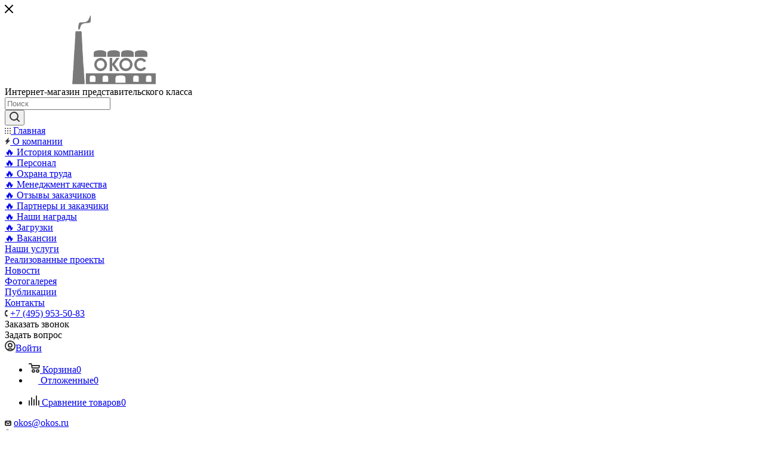

--- FILE ---
content_type: text/html; charset=UTF-8
request_url: https://www.okos.ru/blog/arkhiv-novostey/
body_size: 34267
content:
<!DOCTYPE html>
<html xmlns="http://www.w3.org/1999/xhtml" xml:lang="ru" lang="ru"  >
<head>
	<title>Архив новостей</title>
	<meta name="viewport" content="initial-scale=1.0, width=device-width" />
	<meta name="HandheldFriendly" content="true" />
	<meta name="yes" content="yes" />
	<meta name="apple-mobile-web-app-status-bar-style" content="black" />
	<meta name="SKYPE_TOOLBAR" content="SKYPE_TOOLBAR_PARSER_COMPATIBLE" />
	<meta http-equiv="Content-Type" content="text/html; charset=UTF-8" />
<meta name="keywords" content="Техобслуживание коксовой батареи, Техническое обслуживание коксовой батареи, Керамическая сварка кладки, Регулировка системы обогрева коксовой печи" />
<meta name="description" content="Новости Огнеупоркокс" />
<link href="/bitrix/cache/css/s1/aspro_max/page_4765e9a5ba725b9fb7da122bc8dbad86/page_4765e9a5ba725b9fb7da122bc8dbad86_v1.css?175071578611430"  rel="stylesheet" />
<link href="/bitrix/cache/css/s1/aspro_max/template_d00b12134b9637efdc521a4b58fdfe39/template_d00b12134b9637efdc521a4b58fdfe39_v1.css?17507133441248815"  data-template-style="true" rel="stylesheet" />
<script>if(!window.BX)window.BX={};if(!window.BX.message)window.BX.message=function(mess){if(typeof mess==='object'){for(let i in mess) {BX.message[i]=mess[i];} return true;}};</script>
<script>(window.BX||top.BX).message({'pull_server_enabled':'N','pull_config_timestamp':'0','pull_guest_mode':'N','pull_guest_user_id':'0'});(window.BX||top.BX).message({'PULL_OLD_REVISION':'Для продолжения корректной работы с сайтом необходимо перезагрузить страницу.'});</script>
<script>(window.BX||top.BX).message({'JS_CORE_LOADING':'Загрузка...','JS_CORE_NO_DATA':'- Нет данных -','JS_CORE_WINDOW_CLOSE':'Закрыть','JS_CORE_WINDOW_EXPAND':'Развернуть','JS_CORE_WINDOW_NARROW':'Свернуть в окно','JS_CORE_WINDOW_SAVE':'Сохранить','JS_CORE_WINDOW_CANCEL':'Отменить','JS_CORE_WINDOW_CONTINUE':'Продолжить','JS_CORE_H':'ч','JS_CORE_M':'м','JS_CORE_S':'с','JSADM_AI_HIDE_EXTRA':'Скрыть лишние','JSADM_AI_ALL_NOTIF':'Показать все','JSADM_AUTH_REQ':'Требуется авторизация!','JS_CORE_WINDOW_AUTH':'Войти','JS_CORE_IMAGE_FULL':'Полный размер'});</script>
<script src="/bitrix/js/main/core/core.min.js?1650649716260887"></script>
<script>BX.setJSList(['/bitrix/js/main/core/core_ajax.js','/bitrix/js/main/core/core_promise.js','/bitrix/js/main/polyfill/promise/js/promise.js','/bitrix/js/main/loadext/loadext.js','/bitrix/js/main/loadext/extension.js','/bitrix/js/main/polyfill/promise/js/promise.js','/bitrix/js/main/polyfill/find/js/find.js','/bitrix/js/main/polyfill/includes/js/includes.js','/bitrix/js/main/polyfill/matches/js/matches.js','/bitrix/js/ui/polyfill/closest/js/closest.js','/bitrix/js/main/polyfill/fill/main.polyfill.fill.js','/bitrix/js/main/polyfill/find/js/find.js','/bitrix/js/main/polyfill/matches/js/matches.js','/bitrix/js/main/polyfill/core/dist/polyfill.bundle.js','/bitrix/js/main/core/core.js','/bitrix/js/main/polyfill/intersectionobserver/js/intersectionobserver.js','/bitrix/js/main/lazyload/dist/lazyload.bundle.js','/bitrix/js/main/polyfill/core/dist/polyfill.bundle.js','/bitrix/js/main/parambag/dist/parambag.bundle.js']);
BX.setCSSList(['/bitrix/js/main/lazyload/dist/lazyload.bundle.css','/bitrix/js/main/parambag/dist/parambag.bundle.css']);</script>
<script>(window.BX||top.BX).message({'LANGUAGE_ID':'ru','FORMAT_DATE':'DD.MM.YYYY','FORMAT_DATETIME':'DD.MM.YYYY HH:MI:SS','COOKIE_PREFIX':'BITRIX_SM','SERVER_TZ_OFFSET':'10800','UTF_MODE':'Y','SITE_ID':'s1','SITE_DIR':'/','USER_ID':'','SERVER_TIME':'1768701830','USER_TZ_OFFSET':'0','USER_TZ_AUTO':'Y','bitrix_sessid':'d8adea04054d3fd62a9553563abafe41'});</script>

<script src="/bitrix/js/pull/protobuf/protobuf.min.js?165064981576433"></script>
<script src="/bitrix/js/pull/protobuf/model.min.js?165064981514190"></script>
<script src="/bitrix/js/main/core/core_promise.min.js?16506497162490"></script>
<script src="/bitrix/js/rest/client/rest.client.min.js?16506498229240"></script>
<script src="/bitrix/js/pull/client/pull.client.min.js?165064981543841"></script>
<script src="/bitrix/js/main/core/core_ls.min.js?16506497167365"></script>
<script src="/bitrix/js/main/ajax.min.js?165064971522194"></script>
<script src="/bitrix/js/currency/currency-core/dist/currency-core.bundle.min.js?16506497432842"></script>
<script src="/bitrix/js/currency/core_currency.min.js?1650649743833"></script>
<script>BX.setJSList(['/bitrix/templates/aspro_max/components/bitrix/news/blog/script.js','/bitrix/templates/aspro_max/components/bitrix/news.list/news-list/script.js','/bitrix/templates/aspro_max/js/lazysizes.min.js','/bitrix/templates/aspro_max/js/ls.unveilhooks.min.js','/bitrix/templates/aspro_max/js/jquery.actual.min.js','/bitrix/templates/aspro_max/vendor/js/jquery.bxslider.js','/bitrix/templates/aspro_max/js/jqModal.js','/bitrix/templates/aspro_max/vendor/js/bootstrap.js','/bitrix/templates/aspro_max/vendor/js/jquery.appear.js','/bitrix/templates/aspro_max/vendor/js/ripple.js','/bitrix/templates/aspro_max/vendor/js/velocity/velocity.js','/bitrix/templates/aspro_max/vendor/js/velocity/velocity.ui.js','/bitrix/templates/aspro_max/vendor/js/jquery.menu-aim.js','/bitrix/templates/aspro_max/js/browser.js','/bitrix/templates/aspro_max/js/jquery.fancybox.js','/bitrix/templates/aspro_max/js/jquery.flexslider.js','/bitrix/templates/aspro_max/js/jquery.uniform.min.js','/bitrix/templates/aspro_max/vendor/js/carousel/owl/owl.carousel.js','/bitrix/templates/aspro_max/vendor/js/moment.min.js','/bitrix/templates/aspro_max/vendor/js/footable.js','/bitrix/templates/aspro_max/vendor/js/ResizeSensor.js','/bitrix/templates/aspro_max/vendor/js/sticky-sidebar.js','/bitrix/templates/aspro_max/js/jquery.validate.min.js','/bitrix/templates/aspro_max/js/aspro_animate_open_fancy.js','/bitrix/templates/aspro_max/js/jquery.inputmask.bundle.min.js','/bitrix/templates/aspro_max/js/jquery.easing.1.3.js','/bitrix/templates/aspro_max/js/equalize.min.js','/bitrix/templates/aspro_max/js/jquery.alphanumeric.js','/bitrix/templates/aspro_max/js/jquery.cookie.js','/bitrix/templates/aspro_max/js/jquery.plugin.min.js','/bitrix/templates/aspro_max/js/jquery.countdown.min.js','/bitrix/templates/aspro_max/js/jquery.countdown-ru.js','/bitrix/templates/aspro_max/js/jquery.ikSelect.js','/bitrix/templates/aspro_max/js/jquery.mobile.custom.touch.min.js','/bitrix/templates/aspro_max/js/jquery.dotdotdot.js','/bitrix/templates/aspro_max/js/rating_likes.js','/bitrix/templates/aspro_max/js/mobile.js','/bitrix/templates/aspro_max/js/jquery.mCustomScrollbar.js','/bitrix/templates/aspro_max/js/scrollTabs.js','/bitrix/templates/aspro_max/js/main.js','/bitrix/templates/aspro_max/js/blocks/blocks.js','/bitrix/components/bitrix/search.title/script.js','/bitrix/templates/aspro_max/components/bitrix/search.title/mega_menu/script.js','/bitrix/templates/aspro_max/components/bitrix/menu/menu_in_burger/script.js','/bitrix/templates/aspro_max/components/bitrix/search.title/corp/script.js','/bitrix/templates/aspro_max/components/bitrix/menu/top/script.js','/bitrix/components/aspro/marketing.popup.max/templates/.default/script.js','/bitrix/templates/aspro_max/components/bitrix/search.title/fixed/script.js','/bitrix/templates/aspro_max/js/custom.js']);</script>
<script>BX.setCSSList(['/bitrix/templates/aspro_max/components/bitrix/news/blog/style.css','/bitrix/templates/aspro_max/components/bitrix/news.list/news-list/style.css','/bitrix/templates/aspro_max/vendor/css/bootstrap.css','/bitrix/templates/aspro_max/css/jquery.fancybox.css','/bitrix/templates/aspro_max/vendor/css/carousel/owl/owl.carousel.css','/bitrix/templates/aspro_max/vendor/css/carousel/owl/owl.theme.default.css','/bitrix/templates/aspro_max/css/styles.css','/bitrix/templates/aspro_max/css/blocks/blocks.css','/bitrix/templates/aspro_max/css/banners.css','/bitrix/templates/aspro_max/css/menu.css','/bitrix/templates/aspro_max/css/animation/animation_ext.css','/bitrix/templates/aspro_max/css/jquery.mCustomScrollbar.min.css','/bitrix/templates/aspro_max/vendor/css/footable.standalone.min.css','/bitrix/templates/aspro_max/vendor/css/ripple.css','/bitrix/templates/aspro_max/css/left_block_main_page.css','/bitrix/templates/aspro_max/css/stores.css','/bitrix/templates/aspro_max/css/yandex_map.css','/bitrix/templates/aspro_max/css/header_fixed.css','/bitrix/templates/aspro_max/ajax/ajax.css','/bitrix/templates/aspro_max/components/bitrix/search.title/corp/style.css','/bitrix/templates/aspro_max/components/bitrix/breadcrumb/main/style.css','/bitrix/templates/aspro_max/components/bitrix/menu/left_menu/style.css','/bitrix/templates/aspro_max/css/footer.css','/bitrix/components/aspro/marketing.popup.max/templates/.default/style.css','/bitrix/templates/aspro_max/styles.css','/bitrix/templates/aspro_max/template_styles.css','/bitrix/templates/aspro_max/css/header.css','/bitrix/templates/aspro_max/css/media.css','/bitrix/templates/aspro_max/vendor/fonts/font-awesome/css/font-awesome.min.css','/bitrix/templates/aspro_max/css/print.css','/bitrix/templates/aspro_max/css/h1-bold.css','/bitrix/templates/aspro_max/css/round-elements.css','/bitrix/templates/aspro_max/themes/12/theme.css','/bitrix/templates/aspro_max/bg_color/light/bgcolors.css','/bitrix/templates/aspro_max/css/widths/width-1.css','/bitrix/templates/aspro_max/css/fonts/font-7.css','/bitrix/templates/aspro_max/css/custom.css']);</script>
<script>
					(function () {
						"use strict";
						var counter = function ()
						{
							var cookie = (function (name) {
								var parts = ("; " + document.cookie).split("; " + name + "=");
								if (parts.length == 2) {
									try {return JSON.parse(decodeURIComponent(parts.pop().split(";").shift()));}
									catch (e) {}
								}
							})("BITRIX_CONVERSION_CONTEXT_s1");
							if (cookie && cookie.EXPIRE >= BX.message("SERVER_TIME"))
								return;
							var request = new XMLHttpRequest();
							request.open("POST", "/bitrix/tools/conversion/ajax_counter.php", true);
							request.setRequestHeader("Content-type", "application/x-www-form-urlencoded");
							request.send(
								"SITE_ID="+encodeURIComponent("s1")+
								"&sessid="+encodeURIComponent(BX.bitrix_sessid())+
								"&HTTP_REFERER="+encodeURIComponent(document.referrer)
							);
						};
						if (window.frameRequestStart === true)
							BX.addCustomEvent("onFrameDataReceived", counter);
						else
							BX.ready(counter);
					})();
				</script>
<script>BX.message({'PHONE':'Телефон','FAST_VIEW':'Быстрый просмотр','TABLES_SIZE_TITLE':'Подбор размера','SOCIAL':'Социальные сети','DESCRIPTION':'Описание магазина','ITEMS':'Товары','LOGO':'Логотип','REGISTER_INCLUDE_AREA':'Текст о регистрации','AUTH_INCLUDE_AREA':'Текст об авторизации','FRONT_IMG':'Изображение компании','EMPTY_CART':'пуста','CATALOG_VIEW_MORE':'... Показать все','CATALOG_VIEW_LESS':'... Свернуть','JS_REQUIRED':'Заполните это поле','JS_FORMAT':'Неверный формат','JS_FILE_EXT':'Недопустимое расширение файла','JS_PASSWORD_COPY':'Пароли не совпадают','JS_PASSWORD_LENGTH':'Минимум 6 символов','JS_ERROR':'Неверно заполнено поле','JS_FILE_SIZE':'Максимальный размер 5мб','JS_FILE_BUTTON_NAME':'Выберите файл','JS_FILE_DEFAULT':'Прикрепить файл заполненной анкеты','JS_DATE':'Некорректная дата','JS_DATETIME':'Некорректная дата/время','JS_REQUIRED_LICENSES':'Согласитесь с условиями','LICENSE_PROP':'Согласие на обработку персональных данных','LOGIN_LEN':'Введите минимум {0} символа','FANCY_CLOSE':'Закрыть','FANCY_NEXT':'Следующий','FANCY_PREV':'Предыдущий','TOP_AUTH_REGISTER':'Регистрация','CALLBACK':'Заказать звонок','ASK':'Задать вопрос','REVIEW':'Оставить отзыв','S_CALLBACK':'Заказать звонок','UNTIL_AKC':'До конца акции','TITLE_QUANTITY_BLOCK':'Остаток','TITLE_QUANTITY':'шт','TOTAL_SUMM_ITEM':'Общая стоимость ','SUBSCRIBE_SUCCESS':'Вы успешно подписались','RECAPTCHA_TEXT':'Подтвердите, что вы не робот','JS_RECAPTCHA_ERROR':'Пройдите проверку','COUNTDOWN_SEC':'сек','COUNTDOWN_MIN':'мин','COUNTDOWN_HOUR':'час','COUNTDOWN_DAY0':'дн','COUNTDOWN_DAY1':'дн','COUNTDOWN_DAY2':'дн','COUNTDOWN_WEAK0':'Недель','COUNTDOWN_WEAK1':'Неделя','COUNTDOWN_WEAK2':'Недели','COUNTDOWN_MONTH0':'Месяцев','COUNTDOWN_MONTH1':'Месяц','COUNTDOWN_MONTH2':'Месяца','COUNTDOWN_YEAR0':'Лет','COUNTDOWN_YEAR1':'Год','COUNTDOWN_YEAR2':'Года','COUNTDOWN_COMPACT_SEC':'с','COUNTDOWN_COMPACT_MIN':'м','COUNTDOWN_COMPACT_HOUR':'ч','COUNTDOWN_COMPACT_DAY':'д','COUNTDOWN_COMPACT_WEAK':'н','COUNTDOWN_COMPACT_MONTH':'м','COUNTDOWN_COMPACT_YEAR0':'л','COUNTDOWN_COMPACT_YEAR1':'г','CATALOG_PARTIAL_BASKET_PROPERTIES_ERROR':'Заполнены не все свойства у добавляемого товара','CATALOG_EMPTY_BASKET_PROPERTIES_ERROR':'Выберите свойства товара, добавляемые в корзину в параметрах компонента','CATALOG_ELEMENT_NOT_FOUND':'Элемент не найден','ERROR_ADD2BASKET':'Ошибка добавления товара в корзину','CATALOG_SUCCESSFUL_ADD_TO_BASKET':'Успешное добавление товара в корзину','ERROR_BASKET_TITLE':'Ошибка корзины','ERROR_BASKET_PROP_TITLE':'Выберите свойства, добавляемые в корзину','ERROR_BASKET_BUTTON':'Выбрать','BASKET_TOP':'Корзина в шапке','ERROR_ADD_DELAY_ITEM':'Ошибка отложенной корзины','VIEWED_TITLE':'Ранее вы смотрели','VIEWED_BEFORE':'Ранее вы смотрели','BEST_TITLE':'Лучшие предложения','CT_BST_SEARCH_BUTTON':'Поиск','CT_BST_SEARCH2_BUTTON':'Найти','BASKET_PRINT_BUTTON':'Распечатать','BASKET_CLEAR_ALL_BUTTON':'Очистить','BASKET_QUICK_ORDER_BUTTON':'Быстрый заказ','BASKET_CONTINUE_BUTTON':'Продолжить покупки','BASKET_ORDER_BUTTON':'Оформить заказ','SHARE_BUTTON':'Поделиться','BASKET_CHANGE_TITLE':'Ваш заказ','BASKET_CHANGE_LINK':'Изменить','MORE_INFO_SKU':'Купить','FROM':'от','BEFORE':'до','TITLE_BLOCK_VIEWED_NAME':'Ранее вы смотрели','T_BASKET':'Корзина','FILTER_EXPAND_VALUES':'Показать все','FILTER_HIDE_VALUES':'Свернуть','FULL_ORDER':'Полный заказ','CUSTOM_COLOR_CHOOSE':'Выбрать','CUSTOM_COLOR_CANCEL':'Отмена','S_MOBILE_MENU':'Меню','MAX_T_MENU_BACK':'Назад','MAX_T_MENU_CALLBACK':'Обратная связь','MAX_T_MENU_CONTACTS_TITLE':'Будьте на связи','SEARCH_TITLE':'Поиск','SOCIAL_TITLE':'Оставайтесь на связи','HEADER_SCHEDULE':'Время работы','SEO_TEXT':'SEO описание','COMPANY_IMG':'Картинка компании','COMPANY_TEXT':'Описание компании','CONFIG_SAVE_SUCCESS':'Настройки сохранены','CONFIG_SAVE_FAIL':'Ошибка сохранения настроек','ITEM_ECONOMY':'Экономия','ITEM_ARTICLE':'Артикул: ','JS_FORMAT_ORDER':'имеет неверный формат','JS_BASKET_COUNT_TITLE':'В корзине товаров на SUMM','POPUP_VIDEO':'Видео','POPUP_GIFT_TEXT':'Нашли что-то особенное? Намекните другу о подарке!','ORDER_FIO_LABEL':'Ф.И.О.','ORDER_PHONE_LABEL':'Телефон','ORDER_REGISTER_BUTTON':'Регистрация','PRICES_TYPE':'Варианты цен','FILTER_HELPER_VALUES':' знач.'})</script>
<link rel="preload" href="https://fonts.googleapis.com/css?family=Ubuntu:300italic,400italic,500italic,700italic,400,300,500,700subset=latin,cyrillic-ext" as="font" crossorigin>
<link rel="stylesheet" href="https://fonts.googleapis.com/css?family=Ubuntu:300italic,400italic,500italic,700italic,400,300,500,700subset=latin,cyrillic-ext">
<script>window.lazySizesConfig = window.lazySizesConfig || {};lazySizesConfig.loadMode = 2;lazySizesConfig.expand = 300;lazySizesConfig.expFactor = 10;lazySizesConfig.hFac = 0.1;window.lazySizesConfig.lazyClass = "lazy";</script>
					<script data-skip-moving="true" src="/bitrix/js/aspro.max/jquery-2.1.3.min.js"></script>
					<script data-skip-moving="true" src="/bitrix/templates/aspro_max/js/speed.min.js?=1650821994"></script>
<link rel="shortcut icon" href="/favicon.ico?1662392952" type="image/x-icon" />
<link rel="apple-touch-icon" sizes="180x180" href="/include/apple-touch-icon.png" />
<meta property="og:description" content="Новости Огнеупоркокс" />
<meta property="og:image" content="https://www.okos.ru:443/upload/CMax/acf/sfyhxjg8h4tvnen7x3ocskw68uvw9lis.PNG" />
<link rel="image_src" href="https://www.okos.ru:443/upload/CMax/acf/sfyhxjg8h4tvnen7x3ocskw68uvw9lis.PNG"  />
<meta property="og:title" content="Архив новостей" />
<meta property="og:type" content="website" />
<meta property="og:url" content="https://www.okos.ru:443/blog/arkhiv-novostey/" />

<script  src="/bitrix/cache/js/s1/aspro_max/template_e96df0a077c5a3efb1f5ebb4920a9c55/template_e96df0a077c5a3efb1f5ebb4920a9c55_v1.js?1750712881866053"></script>
<script  src="/bitrix/cache/js/s1/aspro_max/page_51de5dddf03eccd217821ed5226fbe22/page_51de5dddf03eccd217821ed5226fbe22_v1.js?17507157862015"></script>
<script>var _ba = _ba || []; _ba.push(["aid", "da7215e2accfcc91707e102a79280b38"]); _ba.push(["host", "www.okos.ru"]); (function() {var ba = document.createElement("script"); ba.type = "text/javascript"; ba.async = true;ba.src = (document.location.protocol == "https:" ? "https://" : "http://") + "bitrix.info/ba.js";var s = document.getElementsByTagName("script")[0];s.parentNode.insertBefore(ba, s);})();</script>
<script>new Image().src='https://212.109.199.4/bitrix/spread.php?s=QklUUklYX1NNX1NBTEVfVUlEAWRlOWU0NGEwNTA2NTQ0ODA3ZWMyYzg4ZDllMTVkNWVmATE3OTk4MDU4MzABLwEBAQI%3D&k=f532acf37c12a0f4a1eb19055fd4f4f4';
</script>

			</head>
<body class=" site_s1  fill_bg_n" id="main" data-site="/">
		
	<div id="panel"></div>
	


				<!--'start_frame_cache_basketitems-component-block'-->												<div id="ajax_basket"></div>
					<!--'end_frame_cache_basketitems-component-block'-->				<div class="cd-modal-bg"></div>
		<script data-skip-moving="true">
			var solutionName = 'arMaxOptions';
		</script>
		<script src="/bitrix/templates/aspro_max/js/setTheme.php?site_id=s1&site_dir=/" data-skip-moving="true"></script>
		<script>
		window.onload=function(){
			window.basketJSParams = window.basketJSParams || [];
					}
		BX.message({'MIN_ORDER_PRICE_TEXT':'<b>Минимальная сумма заказа #PRICE#<\/b><br/>Пожалуйста, добавьте еще товаров в корзину','LICENSES_TEXT':'Я согласен на <a href=\"/include/licenses_detail.php\" target=\"_blank\">обработку персональных данных<\/a>'});
		arAsproOptions.PAGES.FRONT_PAGE = window[solutionName].PAGES.FRONT_PAGE = "";
		arAsproOptions.PAGES.BASKET_PAGE = window[solutionName].PAGES.BASKET_PAGE = "";
		arAsproOptions.PAGES.ORDER_PAGE = window[solutionName].PAGES.ORDER_PAGE = "";
		arAsproOptions.PAGES.PERSONAL_PAGE = window[solutionName].PAGES.PERSONAL_PAGE = "";
		arAsproOptions.PAGES.CATALOG_PAGE = window[solutionName].PAGES.CATALOG_PAGE = "";
		</script>
		<div class="wrapper1   long_header with_left_block  basket_fly fly2 basket_fill_WHITE side_RIGHT block_side_NORMAL catalog_icons_N banner_auto with_fast_view mheader-v1 header-v8 header-font-lower_N regions_N title_position_LEFT fill_ footer-v5 front-vindex1 mfixed_Y mfixed_view_scroll_top title-v4 lazy_Y with_phones compact-catalog  ">

<div class="mega_fixed_menu">
	<div class="maxwidth-theme">
		<svg class="svg svg-close" width="14" height="14" viewBox="0 0 14 14">
		  <path data-name="Rounded Rectangle 568 copy 16" d="M1009.4,953l5.32,5.315a0.987,0.987,0,0,1,0,1.4,1,1,0,0,1-1.41,0L1008,954.4l-5.32,5.315a0.991,0.991,0,0,1-1.4-1.4L1006.6,953l-5.32-5.315a0.991,0.991,0,0,1,1.4-1.4l5.32,5.315,5.31-5.315a1,1,0,0,1,1.41,0,0.987,0.987,0,0,1,0,1.4Z" transform="translate(-1001 -946)"></path>
		</svg>
		<i class="svg svg-close mask arrow"></i>
		<div class="row">
			<div class="col-md-9">
				<div class="left_menu_block">
					<div class="logo_block flexbox flexbox--row align-items-normal">
						<div class="logo">
							<a href="/"><img src="/upload/CMax/acf/sfyhxjg8h4tvnen7x3ocskw68uvw9lis.PNG" alt="ОГНЕУПОРКОКССЕРВИС" title="ОГНЕУПОРКОКССЕРВИС" data-src="" /></a>						</div>
						<div class="top-description addr">
							Интернет-магазин 
представительского класса						</div>
					</div>
					<div class="search_block">
						<div class="search_wrap">
							<div class="search-block">
												<div class="search-wrapper">
				<div id="title-search_mega_menu">
					<form action="/catalog/" class="search">
						<div class="search-input-div">
							<input class="search-input" id="title-search-input_mega_menu" type="text" name="q" value="" placeholder="Поиск" size="20" maxlength="50" autocomplete="off" />
						</div>
						<div class="search-button-div">
							<button class="btn btn-search" type="submit" name="s" value="Search"><i class="svg inline  svg-inline-search2" aria-hidden="true" ><svg class="" width="17" height="17" viewBox="0 0 17 17" aria-hidden="true"><path class="cls-1" d="M16.709,16.719a1,1,0,0,1-1.412,0l-3.256-3.287A7.475,7.475,0,1,1,15,7.5a7.433,7.433,0,0,1-1.549,4.518l3.258,3.289A1,1,0,0,1,16.709,16.719ZM7.5,2A5.5,5.5,0,1,0,13,7.5,5.5,5.5,0,0,0,7.5,2Z"></path></svg></i></button>
							<span class="close-block inline-search-hide"><span class="svg svg-close close-icons"></span></span>
						</div>
					</form>
				</div>
			</div>
	<script>
	var jsControl = new JCTitleSearch3({
		//'WAIT_IMAGE': '/bitrix/themes/.default/images/wait.gif',
		'AJAX_PAGE' : '/blog/arkhiv-novostey/',
		'CONTAINER_ID': 'title-search_mega_menu',
		'INPUT_ID': 'title-search-input_mega_menu',
		'INPUT_ID_TMP': 'title-search-input_mega_menu',
		'MIN_QUERY_LEN': 2
	});
</script>							</div>
						</div>
					</div>
					
	<div class="burger_menu_wrapper">
		
		<div class="bottom_links_wrapper row">
								<div class="menu-item col-md-4 unvisible  catalog wide_menu   active">
					<div class="wrap">
						<a class="" href="/">
							<div class="link-title color-theme-hover">
																	<i class="svg inline  svg-inline-icon_catalog" aria-hidden="true" ><svg xmlns="http://www.w3.org/2000/svg" width="10" height="10" viewBox="0 0 10 10"><path  data-name="Rounded Rectangle 969 copy 7" class="cls-1" d="M644,76a1,1,0,1,1-1,1A1,1,0,0,1,644,76Zm4,0a1,1,0,1,1-1,1A1,1,0,0,1,648,76Zm4,0a1,1,0,1,1-1,1A1,1,0,0,1,652,76Zm-8,4a1,1,0,1,1-1,1A1,1,0,0,1,644,80Zm4,0a1,1,0,1,1-1,1A1,1,0,0,1,648,80Zm4,0a1,1,0,1,1-1,1A1,1,0,0,1,652,80Zm-8,4a1,1,0,1,1-1,1A1,1,0,0,1,644,84Zm4,0a1,1,0,1,1-1,1A1,1,0,0,1,648,84Zm4,0a1,1,0,1,1-1,1A1,1,0,0,1,652,84Z" transform="translate(-643 -76)"/></svg></i>																Главная							</div>
						</a>
											</div>
				</div>
								<div class="menu-item col-md-4 unvisible dropdown   ">
					<div class="wrap">
						<a class="dropdown-toggle" href="/company/">
							<div class="link-title color-theme-hover">
																	<i class="svg inline  svg-inline-icon_discount" aria-hidden="true" ><svg xmlns="http://www.w3.org/2000/svg" width="9" height="12" viewBox="0 0 9 12"><path  data-name="Shape 943 copy 12" class="cls-1" d="M710,75l-7,7h3l-1,5,7-7h-3Z" transform="translate(-703 -75)"/></svg></i>																О компании							</div>
						</a>
													<span class="tail"></span>
							<div class="burger-dropdown-menu">
								<div class="menu-wrapper" >
									
																														<div class="  ">
																						<a href="/company/istoriya-kompanii/" class="color-theme-hover" title="&#128293; История компании">
												<span class="name option-font-bold">&#128293; История компании</span>
											</a>
																					</div>
									
																														<div class="  ">
																						<a href="/company/personal/" class="color-theme-hover" title="&#128293; Персонал">
												<span class="name option-font-bold">&#128293; Персонал</span>
											</a>
																					</div>
									
																														<div class="  ">
																						<a href="/company/okhrana-truda-i-tekhnika-bezopasnosti" class="color-theme-hover" title="&#128293; Охрана труда">
												<span class="name option-font-bold">&#128293; Охрана труда</span>
											</a>
																					</div>
									
																														<div class="  ">
																						<a href="/company/menedzhment-kachestva" class="color-theme-hover" title="&#128293; Менеджмент качества">
												<span class="name option-font-bold">&#128293; Менеджмент качества</span>
											</a>
																					</div>
									
																														<div class="  ">
																						<a href="/company/reviews" class="color-theme-hover" title="&#128293; Отзывы заказчиков">
												<span class="name option-font-bold">&#128293; Отзывы заказчиков</span>
											</a>
																					</div>
									
																														<div class="  ">
																						<a href="/company/partners/" class="color-theme-hover" title="&#128293; Партнеры и заказчики">
												<span class="name option-font-bold">&#128293; Партнеры и заказчики</span>
											</a>
																					</div>
									
																														<div class="  ">
																						<a href="/company/licenses/" class="color-theme-hover" title="&#128293; Наши награды">
												<span class="name option-font-bold">&#128293; Наши награды</span>
											</a>
																					</div>
									
																														<div class="  ">
																						<a href="/company/zagruzki.php/" class="color-theme-hover" title="&#128293; Загрузки">
												<span class="name option-font-bold">&#128293; Загрузки</span>
											</a>
																					</div>
									
																														<div class="  ">
																						<a href="/company/vacancy/" class="color-theme-hover" title="&#128293; Вакансии">
												<span class="name option-font-bold">&#128293; Вакансии</span>
											</a>
																					</div>
																	</div>
							</div>
											</div>
				</div>
								<div class="menu-item col-md-4 unvisible    ">
					<div class="wrap">
						<a class="" href="/services/napravleniya-deyatelnosti/">
							<div class="link-title color-theme-hover">
																Наши услуги							</div>
						</a>
											</div>
				</div>
								<div class="menu-item col-md-4 unvisible    ">
					<div class="wrap">
						<a class="" href="/contacts/stores/">
							<div class="link-title color-theme-hover">
																Реализованные проекты							</div>
						</a>
											</div>
				</div>
								<div class="menu-item col-md-4 unvisible    active">
					<div class="wrap">
						<a class="" href="/blog/">
							<div class="link-title color-theme-hover">
																Новости							</div>
						</a>
											</div>
				</div>
								<div class="menu-item col-md-4 unvisible    ">
					<div class="wrap">
						<a class="" href="/projects">
							<div class="link-title color-theme-hover">
																Фотогалерея							</div>
						</a>
											</div>
				</div>
								<div class="menu-item col-md-4 unvisible    ">
					<div class="wrap">
						<a class="" href="/company/news/">
							<div class="link-title color-theme-hover">
																Публикации							</div>
						</a>
											</div>
				</div>
								<div class="menu-item col-md-4 unvisible    ">
					<div class="wrap">
						<a class="" href="/contacts/">
							<div class="link-title color-theme-hover">
																Контакты							</div>
						</a>
											</div>
				</div>
					</div>

	</div>
				</div>
			</div>
			<div class="col-md-3">
				<div class="right_menu_block">
					<div class="contact_wrap">
						<div class="info">
							<div class="phone blocks">
								<div class="">
		
								<!-- noindex -->
			<div class="phone white sm">
									<div class="wrap">
						<div>
									<i class="svg inline  svg-inline-phone" aria-hidden="true" ><svg xmlns="http://www.w3.org/2000/svg" width="5" height="11" viewBox="0 0 5 11"><path  data-name="Shape 51 copy 13" class="cls-1" d="M402.738,141a18.086,18.086,0,0,0,1.136,1.727,0.474,0.474,0,0,1-.144.735l-0.3.257a1,1,0,0,1-.805.279,4.641,4.641,0,0,1-1.491-.232,4.228,4.228,0,0,1-1.9-3.1,9.614,9.614,0,0,1,.025-4.3,4.335,4.335,0,0,1,1.934-3.118,4.707,4.707,0,0,1,1.493-.244,0.974,0.974,0,0,1,.8.272l0.3,0.255a0.481,0.481,0,0,1,.113.739c-0.454.677-.788,1.159-1.132,1.731a0.43,0.43,0,0,1-.557.181l-0.468-.061a0.553,0.553,0,0,0-.7.309,6.205,6.205,0,0,0-.395,2.079,6.128,6.128,0,0,0,.372,2.076,0.541,0.541,0,0,0,.7.3l0.468-.063a0.432,0.432,0,0,1,.555.175h0Z" transform="translate(-399 -133)"/></svg></i>					<a rel="nofollow" href="tel:+74959535083">+7 (495) 953-50-83</a>
										</div>
					</div>
											</div>
			<!-- /noindex -->
											</div>
								<div class="callback_wrap">
									<span class="callback-block animate-load font_upper colored" data-event="jqm" data-param-form_id="CALLBACK" data-name="callback">Заказать звонок</span>
								</div>
							</div>
							<div class="question_button_wrapper">
								<span class="btn btn-lg btn-transparent-border-color btn-wide animate-load colored_theme_hover_bg-el" data-event="jqm" data-param-form_id="ASK" data-name="ask">
									Задать вопрос								</span>
							</div>
							<div class="person_wrap">
		<!--'start_frame_cache_header-auth-block1'-->			<!-- noindex --><div class="auth_wr_inner "><a rel="nofollow" title="Личный кабинет" class="personal-link dark-color animate-load" data-event="jqm" data-param-type="auth" data-param-backurl="/blog/arkhiv-novostey/" data-name="auth" href="/personal/"><i class="svg inline big svg-inline-cabinet" aria-hidden="true" title="Личный кабинет"><svg class="" width="18" height="18" viewBox="0 0 18 18"><path data-name="Ellipse 206 copy 4" class="cls-1" d="M909,961a9,9,0,1,1,9-9A9,9,0,0,1,909,961Zm2.571-2.5a6.825,6.825,0,0,0-5.126,0A6.825,6.825,0,0,0,911.571,958.5ZM909,945a6.973,6.973,0,0,0-4.556,12.275,8.787,8.787,0,0,1,9.114,0A6.973,6.973,0,0,0,909,945Zm0,10a4,4,0,1,1,4-4A4,4,0,0,1,909,955Zm0-6a2,2,0,1,0,2,2A2,2,0,0,0,909,949Z" transform="translate(-900 -943)"></path></svg></i><span class="wrap"><span class="name">Войти</span></span></a></div><!-- /noindex -->		<!--'end_frame_cache_header-auth-block1'-->
				<!--'start_frame_cache_mobile-basket-with-compare-block1'-->		<!-- noindex -->
					<div class="menu middle">
				<ul>
					<li class="counters">
						<a rel="nofollow" class="dark-color basket-link basket ready " href="/basket/">
							<i class="svg  svg-inline-basket" aria-hidden="true" ><svg class="" width="19" height="16" viewBox="0 0 19 16"><path data-name="Ellipse 2 copy 9" class="cls-1" d="M956.047,952.005l-0.939,1.009-11.394-.008-0.952-1-0.953-6h-2.857a0.862,0.862,0,0,1-.952-1,1.025,1.025,0,0,1,1.164-1h2.327c0.3,0,.6.006,0.6,0.006a1.208,1.208,0,0,1,1.336.918L943.817,947h12.23L957,948v1Zm-11.916-3,0.349,2h10.007l0.593-2Zm1.863,5a3,3,0,1,1-3,3A3,3,0,0,1,945.994,954.005ZM946,958a1,1,0,1,0-1-1A1,1,0,0,0,946,958Zm7.011-4a3,3,0,1,1-3,3A3,3,0,0,1,953.011,954.005ZM953,958a1,1,0,1,0-1-1A1,1,0,0,0,953,958Z" transform="translate(-938 -944)"></path></svg></i>							<span>Корзина<span class="count empted">0</span></span>
						</a>
					</li>
					<li class="counters">
						<a rel="nofollow" class="dark-color basket-link delay ready " href="/basket/#delayed">
							<i class="svg  svg-inline-basket" aria-hidden="true" ><svg xmlns="http://www.w3.org/2000/svg" width="16" height="13" viewBox="0 0 16 13"><defs><style>.clsw-1{fill:#fff;fill-rule:evenodd;}</style></defs><path class="clsw-1" d="M506.755,141.6l0,0.019s-4.185,3.734-5.556,4.973a0.376,0.376,0,0,1-.076.056,1.838,1.838,0,0,1-1.126.357,1.794,1.794,0,0,1-1.166-.4,0.473,0.473,0,0,1-.1-0.076c-1.427-1.287-5.459-4.878-5.459-4.878l0-.019A4.494,4.494,0,1,1,500,135.7,4.492,4.492,0,1,1,506.755,141.6Zm-3.251-5.61A2.565,2.565,0,0,0,501,138h0a1,1,0,1,1-2,0h0a2.565,2.565,0,0,0-2.506-2,2.5,2.5,0,0,0-1.777,4.264l-0.013.019L500,145.1l5.179-4.749c0.042-.039.086-0.075,0.126-0.117l0.052-.047-0.006-.008A2.494,2.494,0,0,0,503.5,135.993Z" transform="translate(-492 -134)"/></svg></i>							<span>Отложенные<span class="count empted">0</span></span>
						</a>
					</li>
				</ul>
			</div>
							<div class="menu middle">
				<ul>
					<li class="counters">
						<a rel="nofollow" class="dark-color basket-link compare ready " href="/catalog/compare.php">
							<i class="svg inline  svg-inline-compare " aria-hidden="true" ><svg xmlns="http://www.w3.org/2000/svg" width="18" height="17" viewBox="0 0 18 17"><defs><style>.cls-1{fill:#333;fill-rule:evenodd;}</style></defs><path  data-name="Rounded Rectangle 865" class="cls-1" d="M597,78a1,1,0,0,1,1,1v9a1,1,0,0,1-2,0V79A1,1,0,0,1,597,78Zm4-6a1,1,0,0,1,1,1V88a1,1,0,0,1-2,0V73A1,1,0,0,1,601,72Zm4,8a1,1,0,0,1,1,1v7a1,1,0,0,1-2,0V81A1,1,0,0,1,605,80Zm-12-5a1,1,0,0,1,1,1V88a1,1,0,0,1-2,0V76A1,1,0,0,1,593,75Zm-4,5a1,1,0,0,1,1,1v7a1,1,0,0,1-2,0V81A1,1,0,0,1,589,80Z" transform="translate(-588 -72)"/></svg>
</i>							<span>Сравнение товаров<span class="count empted">0</span></span>
						</a>
					</li>
				</ul>
			</div>
				<!-- /noindex -->
		<!--'end_frame_cache_mobile-basket-with-compare-block1'-->								</div>							
						</div>
					</div>
					<div class="footer_wrap">
						
		
							<div class="email blocks color-theme-hover">
					<i class="svg inline  svg-inline-email" aria-hidden="true" ><svg xmlns="http://www.w3.org/2000/svg" width="11" height="9" viewBox="0 0 11 9"><path  data-name="Rectangle 583 copy 16" class="cls-1" d="M367,142h-7a2,2,0,0,1-2-2v-5a2,2,0,0,1,2-2h7a2,2,0,0,1,2,2v5A2,2,0,0,1,367,142Zm0-2v-3.039L364,139h-1l-3-2.036V140h7Zm-6.634-5,3.145,2.079L366.634,135h-6.268Z" transform="translate(-358 -133)"/></svg></i>					<a href="mailto:okos@okos.ru">okos@okos.ru</a>				</div>
		
		
							<div class="address blocks">
					<i class="svg inline  svg-inline-addr" aria-hidden="true" ><svg xmlns="http://www.w3.org/2000/svg" width="9" height="12" viewBox="0 0 9 12"><path class="cls-1" d="M959.135,82.315l0.015,0.028L955.5,87l-3.679-4.717,0.008-.013a4.658,4.658,0,0,1-.83-2.655,4.5,4.5,0,1,1,9,0A4.658,4.658,0,0,1,959.135,82.315ZM955.5,77a2.5,2.5,0,0,0-2.5,2.5,2.467,2.467,0,0,0,.326,1.212l-0.014.022,2.181,3.336,2.034-3.117c0.033-.046.063-0.094,0.093-0.142l0.066-.1-0.007-.009a2.468,2.468,0,0,0,.32-1.2A2.5,2.5,0,0,0,955.5,77Z" transform="translate(-951 -75)"/></svg></i>					Россия, 123007, Москва,<br>
 З-й Хорошевский пр-д, 1/1<br>				</div>
		
							<div class="social-block">
							<div class="social-icons">
		<!-- noindex -->
	<ul>
																			</ul>
	<!-- /noindex -->
</div>						</div>
					</div>
				</div>
			</div>
		</div>
	</div>
</div>
<div class="header_wrap visible-lg visible-md title-v4 ">
	<header id="header">
		<div class="top-block top-block-v1 fix-logo2">
	<div class="maxwidth-theme">
		<div class="wrapp_block">
			<div class="row">
				<div class="col-md-12">
										<div class="col-md-7">
											</div>
					<div class="top-block-item pull-right show-fixed top-ctrl">
						<div style="padding-right:10px;">
							<select onchange="if (this.value) window.location.href=this.value">
								<option value="/"  selected >RU</option>
								<option value="/en/" >EN</option>
							</select>
						</div>
						<div class="personal_wrap">
							<div class="personal top login font_upper">
		<!--'start_frame_cache_header-auth-block2'-->			<!-- noindex --><div class="auth_wr_inner "><a rel="nofollow" title="Личный кабинет" class="personal-link dark-color animate-load" data-event="jqm" data-param-type="auth" data-param-backurl="/blog/arkhiv-novostey/" data-name="auth" href="/personal/"><i class="svg inline  svg-inline-cabinet" aria-hidden="true" title="Личный кабинет"><svg class="" width="18" height="18" viewBox="0 0 18 18"><path data-name="Ellipse 206 copy 4" class="cls-1" d="M909,961a9,9,0,1,1,9-9A9,9,0,0,1,909,961Zm2.571-2.5a6.825,6.825,0,0,0-5.126,0A6.825,6.825,0,0,0,911.571,958.5ZM909,945a6.973,6.973,0,0,0-4.556,12.275,8.787,8.787,0,0,1,9.114,0A6.973,6.973,0,0,0,909,945Zm0,10a4,4,0,1,1,4-4A4,4,0,0,1,909,955Zm0-6a2,2,0,1,0,2,2A2,2,0,0,0,909,949Z" transform="translate(-900 -943)"></path></svg></i><span class="wrap"><span class="name">Войти</span></span></a></div><!-- /noindex -->		<!--'end_frame_cache_header-auth-block2'-->
								</div>
						</div>
					</div>
				</div>
			</div>
		</div>
	</div>
</div>
<div class="header-wrapper fix-logo2 header-v8">
	<div class="logo_and_menu-row">
		<div class="logo-row paddings">
			<div class="maxwidth-theme">
				<div class="row">
					<div class="col-md-12">
						<div class="logo-block pull-left floated">
							<div class="logo">
								<a href="/"><img src="/upload/CMax/acf/sfyhxjg8h4tvnen7x3ocskw68uvw9lis.PNG" alt="ОГНЕУПОРКОКССЕРВИС" title="ОГНЕУПОРКОКССЕРВИС" data-src="" /></a>							</div>
						</div>
						<div class="float_wrapper fix-block pull-left">
							<div class="wrap_icon inner-table-block">
								<div class="phone-block blocks icons">
		
								<!-- noindex -->
			<div class="phone">
									<i class="svg inline  svg-inline-phone" aria-hidden="true" ><svg class="" width="5" height="13" viewBox="0 0 5 13"><path class="cls-phone" d="M785.738,193.457a22.174,22.174,0,0,0,1.136,2.041,0.62,0.62,0,0,1-.144.869l-0.3.3a0.908,0.908,0,0,1-.805.33,4.014,4.014,0,0,1-1.491-.274c-1.2-.679-1.657-2.35-1.9-3.664a13.4,13.4,0,0,1,.024-5.081c0.255-1.316.73-2.991,1.935-3.685a4.025,4.025,0,0,1,1.493-.288,0.888,0.888,0,0,1,.8.322l0.3,0.3a0.634,0.634,0,0,1,.113.875c-0.454.8-.788,1.37-1.132,2.045-0.143.28-.266,0.258-0.557,0.214l-0.468-.072a0.532,0.532,0,0,0-.7.366,8.047,8.047,0,0,0-.023,4.909,0.521,0.521,0,0,0,.7.358l0.468-.075c0.291-.048.4-0.066,0.555,0.207h0Z" transform="translate(-782 -184)"/></svg></i>					<a rel="nofollow" href="tel:+74959535083">+7 (495) 953-50-83</a>
											</div>
			<!-- /noindex -->
																													</div>
							</div>
						</div>
						<div class="search_wrap pull-left">
							<div class="search-block inner-table-block">
												<div class="search-wrapper">
				<div id="title-search_fixed">
					<form action="/search/index.php" class="search">
						<div class="search-input-div">
							<input class="search-input" id="title-search-input_fixed" type="text" name="q" value="" placeholder="Найти" size="20" maxlength="50" autocomplete="off" />
						</div>
						<div class="search-button-div">
															<button class="btn btn-search" type="submit" name="s" value="Найти">
									<i class="svg inline  svg-inline-search2" aria-hidden="true" ><svg class="" width="17" height="17" viewBox="0 0 17 17" aria-hidden="true"><path class="cls-1" d="M16.709,16.719a1,1,0,0,1-1.412,0l-3.256-3.287A7.475,7.475,0,1,1,15,7.5a7.433,7.433,0,0,1-1.549,4.518l3.258,3.289A1,1,0,0,1,16.709,16.719ZM7.5,2A5.5,5.5,0,1,0,13,7.5,5.5,5.5,0,0,0,7.5,2Z"></path></svg></i>								</button>
														<span class="close-block inline-search-hide"><span class="svg svg-close close-icons colored_theme_hover"></span></span>
						</div>
					</form>
				</div>
			</div>
	<script>
	var jsControl = new JCTitleSearch4({
		//'WAIT_IMAGE': '/bitrix/themes/.default/images/wait.gif',
		'AJAX_PAGE' : '/blog/arkhiv-novostey/',
		'CONTAINER_ID': 'title-search_fixed',
		'INPUT_ID': 'title-search-input_fixed',
		'INPUT_ID_TMP': 'title-search-input_fixed',
		'MIN_QUERY_LEN': 2
	});
</script>							</div>
						</div>
						<div class="right-icons pull-right wb">
							<div class="pull-right">
																				</div>
						</div>
					</div>
				</div>
			</div>
		</div>	</div>
	<div class="menu-row middle-block bgcolored">
		<div class="maxwidth-theme">
			<div class="row">
				<div class="col-md-12">
					<div class="menu-only">
						<nav class="mega-menu sliced">
								<div class="table-menu  ">
		<table>
			<tr>
														<td class="menu-item unvisible     ">
						<div class="wrap">
							<a class="" href="/index.php">
								<div>
																		Главная																		<div class="line-wrapper"><span class="line"></span></div>
								</div>
							</a>
													</div>
					</td>
														<td class="menu-item unvisible dropdown    ">
						<div class="wrap">
							<a class="dropdown-toggle" href="/company/">
								<div>
																		О компании																		<div class="line-wrapper"><span class="line"></span></div>
								</div>
							</a>
								
								<span class="tail"></span>
								<div class="dropdown-menu " >
									<div class="customScrollbar">
																			
										<ul class="menu-wrapper menu-type-1">
												
																																							<li class="   ">
																												<a href="/company/istoriya-kompanii/" title="&#128293; История компании"><span class="name">&#128293; История компании</span></a>
																											</li>
												
												
																																							<li class="   ">
																												<a href="/company/personal/" title="&#128293; Персонал"><span class="name">&#128293; Персонал</span></a>
																											</li>
												
												
																																							<li class="   ">
																												<a href="/company/okhrana-truda-i-tekhnika-bezopasnosti" title="&#128293; Охрана труда"><span class="name">&#128293; Охрана труда</span></a>
																											</li>
												
												
																																							<li class="   ">
																												<a href="/company/menedzhment-kachestva" title="&#128293; Менеджмент качества"><span class="name">&#128293; Менеджмент качества</span></a>
																											</li>
												
												
																																							<li class="   ">
																												<a href="/company/reviews" title="&#128293; Отзывы заказчиков"><span class="name">&#128293; Отзывы заказчиков</span></a>
																											</li>
												
												
																																							<li class="   ">
																												<a href="/company/partners/" title="&#128293; Партнеры и заказчики"><span class="name">&#128293; Партнеры и заказчики</span></a>
																											</li>
												
												
																																							<li class="   ">
																												<a href="/company/licenses/" title="&#128293; Наши награды"><span class="name">&#128293; Наши награды</span></a>
																											</li>
												
												
																																							<li class="   ">
																												<a href="/company/zagruzki.php/" title="&#128293; Загрузки"><span class="name">&#128293; Загрузки</span></a>
																											</li>
												
												
																																							<li class="   ">
																												<a href="/company/vacancy/" title="&#128293; Вакансии"><span class="name">&#128293; Вакансии</span></a>
																											</li>
												
																					</ul>
									</div>
								</div>
													</div>
					</td>
														<td class="menu-item unvisible     ">
						<div class="wrap">
							<a class="" href="/services/napravleniya-deyatelnosti/">
								<div>
																		Наши услуги																		<div class="line-wrapper"><span class="line"></span></div>
								</div>
							</a>
													</div>
					</td>
														<td class="menu-item unvisible     ">
						<div class="wrap">
							<a class="" href="/contacts/stores/">
								<div>
																		Реализованные проекты																		<div class="line-wrapper"><span class="line"></span></div>
								</div>
							</a>
													</div>
					</td>
														<td class="menu-item unvisible     ">
						<div class="wrap">
							<a class="" href="/blog/2025/">
								<div>
																		Новости																		<div class="line-wrapper"><span class="line"></span></div>
								</div>
							</a>
													</div>
					</td>
														<td class="menu-item unvisible     ">
						<div class="wrap">
							<a class="" href="/projects/foto-nashikh-rabot/">
								<div>
																		Фотогалерея																		<div class="line-wrapper"><span class="line"></span></div>
								</div>
							</a>
													</div>
					</td>
														<td class="menu-item unvisible     ">
						<div class="wrap">
							<a class="" href="/company/news/">
								<div>
																		Публикации																		<div class="line-wrapper"><span class="line"></span></div>
								</div>
							</a>
													</div>
					</td>
														<td class="menu-item unvisible     ">
						<div class="wrap">
							<a class="" href="/contacts/index.php">
								<div>
																		Контакты																		<div class="line-wrapper"><span class="line"></span></div>
								</div>
							</a>
													</div>
					</td>
				<td class="menu-item dropdown js-dropdown nosave unvisible">
					<div class="wrap">
						<a class="dropdown-toggle more-items" href="#">
							<span>+ &nbsp;ЕЩЕ</span>
						</a>
						<span class="tail"></span>
						<ul class="dropdown-menu"></ul>
					</div>
				</td>
			</tr>
		</table>
	</div>
	<script data-skip-moving="true">
		CheckTopMenuPadding();
		CheckTopMenuOncePadding();
		CheckTopMenuDotted();
	</script>
						</nav>
					</div>
				</div>
			</div>
		</div>
	</div>
	<div class="line-row visible-xs"></div>
</div>	</header>
</div>
	<div id="headerfixed">
		<div class="maxwidth-theme">
	<div class="logo-row v2 row margin0 menu-row">
					<div class="burger inner-table-block"><i class="svg inline  svg-inline-burger dark" aria-hidden="true" ><svg width="16" height="12" viewBox="0 0 16 12"><path data-name="Rounded Rectangle 81 copy 4" class="cls-1" d="M872,958h-8a1,1,0,0,1-1-1h0a1,1,0,0,1,1-1h8a1,1,0,0,1,1,1h0A1,1,0,0,1,872,958Zm6-5H864a1,1,0,0,1,0-2h14A1,1,0,0,1,878,953Zm0-5H864a1,1,0,0,1,0-2h14A1,1,0,0,1,878,948Z" transform="translate(-863 -946)"></path></svg></i></div>
					<div class="inner-table-block nopadding logo-block">
				<div class="logo">
					<a href="/"><img src="/upload/CMax/acf/sfyhxjg8h4tvnen7x3ocskw68uvw9lis.PNG" alt="ОГНЕУПОРКОКССЕРВИС" title="ОГНЕУПОРКОКССЕРВИС" data-src="" /></a>				</div>
			</div>
				<div class="inner-table-block menu-block">
			<div class="navs table-menu js-nav">
				<nav class="mega-menu sliced">
								<div class="table-menu  ">
		<table>
			<tr>
					<td class="menu-item unvisible  catalog wide_menu   active">
						<div class="wrap">
							<a class="" href="/">
								<div>
																			<i class="svg inline  svg-inline-icon_catalog" aria-hidden="true" ><svg xmlns="http://www.w3.org/2000/svg" width="10" height="10" viewBox="0 0 10 10"><path  data-name="Rounded Rectangle 969 copy 7" class="cls-1" d="M644,76a1,1,0,1,1-1,1A1,1,0,0,1,644,76Zm4,0a1,1,0,1,1-1,1A1,1,0,0,1,648,76Zm4,0a1,1,0,1,1-1,1A1,1,0,0,1,652,76Zm-8,4a1,1,0,1,1-1,1A1,1,0,0,1,644,80Zm4,0a1,1,0,1,1-1,1A1,1,0,0,1,648,80Zm4,0a1,1,0,1,1-1,1A1,1,0,0,1,652,80Zm-8,4a1,1,0,1,1-1,1A1,1,0,0,1,644,84Zm4,0a1,1,0,1,1-1,1A1,1,0,0,1,648,84Zm4,0a1,1,0,1,1-1,1A1,1,0,0,1,652,84Z" transform="translate(-643 -76)"/></svg></i>																		Главная																			<i class="svg inline  svg-inline-down" aria-hidden="true" ><svg xmlns="http://www.w3.org/2000/svg" width="5" height="3" viewBox="0 0 5 3"><path class="cls-1" d="M250,80h5l-2.5,3Z" transform="translate(-250 -80)"/></svg></i>																	</div>
							</a>
													</div>
					</td>
					<td class="menu-item unvisible dropdown   ">
						<div class="wrap">
							<a class="dropdown-toggle" href="/company/">
								<div>
																			<i class="svg inline  svg-inline-icon_discount" aria-hidden="true" ><svg xmlns="http://www.w3.org/2000/svg" width="9" height="12" viewBox="0 0 9 12"><path  data-name="Shape 943 copy 12" class="cls-1" d="M710,75l-7,7h3l-1,5,7-7h-3Z" transform="translate(-703 -75)"/></svg></i>																		О компании																	</div>
							</a>
																							<span class="tail"></span>
								<div class="dropdown-menu   BANNER">
																		<div class="customScrollbar">
										<ul class="menu-wrapper menu-type-1" >
																																																														<li class="    parent-items">
																																							<a href="/company/istoriya-kompanii/" title="&#128293; История компании">
						<span class="name ">&#128293; История компании</span>							</a>
																																			</li>
																																																																										<li class="    parent-items">
																																							<a href="/company/personal/" title="&#128293; Персонал">
						<span class="name ">&#128293; Персонал</span>							</a>
																																			</li>
																																																																										<li class="    parent-items">
																																							<a href="/company/okhrana-truda-i-tekhnika-bezopasnosti" title="&#128293; Охрана труда">
						<span class="name ">&#128293; Охрана труда</span>							</a>
																																			</li>
																																																																										<li class="    parent-items">
																																							<a href="/company/menedzhment-kachestva" title="&#128293; Менеджмент качества">
						<span class="name ">&#128293; Менеджмент качества</span>							</a>
																																			</li>
																																																																										<li class="    parent-items">
																																							<a href="/company/reviews" title="&#128293; Отзывы заказчиков">
						<span class="name ">&#128293; Отзывы заказчиков</span>							</a>
																																			</li>
																																																																										<li class="    parent-items">
																																							<a href="/company/partners/" title="&#128293; Партнеры и заказчики">
						<span class="name ">&#128293; Партнеры и заказчики</span>							</a>
																																			</li>
																																																																										<li class="    parent-items">
																																							<a href="/company/licenses/" title="&#128293; Наши награды">
						<span class="name ">&#128293; Наши награды</span>							</a>
																																			</li>
																																																																										<li class="    parent-items">
																																							<a href="/company/zagruzki.php/" title="&#128293; Загрузки">
						<span class="name ">&#128293; Загрузки</span>							</a>
																																			</li>
																																																																										<li class="    parent-items">
																																							<a href="/company/vacancy/" title="&#128293; Вакансии">
						<span class="name ">&#128293; Вакансии</span>							</a>
																																			</li>
																																	</ul>
									</div>
																	</div>
													</div>
					</td>
					<td class="menu-item unvisible    ">
						<div class="wrap">
							<a class="" href="/services/napravleniya-deyatelnosti/">
								<div>
																		Наши услуги																	</div>
							</a>
													</div>
					</td>
					<td class="menu-item unvisible    ">
						<div class="wrap">
							<a class="" href="/contacts/stores/">
								<div>
																		Реализованные проекты																	</div>
							</a>
													</div>
					</td>
					<td class="menu-item unvisible    active">
						<div class="wrap">
							<a class="" href="/blog/">
								<div>
																		Новости																	</div>
							</a>
													</div>
					</td>
					<td class="menu-item unvisible    ">
						<div class="wrap">
							<a class="" href="/projects">
								<div>
																		Фотогалерея																	</div>
							</a>
													</div>
					</td>
					<td class="menu-item unvisible    ">
						<div class="wrap">
							<a class="" href="/company/news/">
								<div>
																		Публикации																	</div>
							</a>
													</div>
					</td>
					<td class="menu-item unvisible    ">
						<div class="wrap">
							<a class="" href="/contacts/">
								<div>
																		Контакты																	</div>
							</a>
													</div>
					</td>
				<td class="menu-item dropdown js-dropdown nosave unvisible">
					<div class="wrap">
						<a class="dropdown-toggle more-items" href="#">
							<span>+ &nbsp;ЕЩЕ</span>
						</a>
						<span class="tail"></span>
						<ul class="dropdown-menu"></ul>
					</div>
				</td>
			</tr>
		</table>
	</div>
	<script data-skip-moving="true">
		CheckTopMenuPadding();
		CheckTopMenuOncePadding();
		CheckTopMenuDotted();
	</script>
				</nav>
			</div>
		</div>
		<div class=" inner-table-block">
			<div class="wrap_icon">
				<button class="top-btn inline-search-show ">
					<i class="svg inline  svg-inline-search" aria-hidden="true" ><svg class="" width="17" height="17" viewBox="0 0 17 17" aria-hidden="true"><path class="cls-1" d="M16.709,16.719a1,1,0,0,1-1.412,0l-3.256-3.287A7.475,7.475,0,1,1,15,7.5a7.433,7.433,0,0,1-1.549,4.518l3.258,3.289A1,1,0,0,1,16.709,16.719ZM7.5,2A5.5,5.5,0,1,0,13,7.5,5.5,5.5,0,0,0,7.5,2Z"></path></svg></i>				</button>
			</div>
		</div>
		<div class="inner-table-block nopadding small-block">
			<div class="wrap_icon wrap_cabinet">
		<!--'start_frame_cache_header-auth-block3'-->			<!-- noindex --><div class="auth_wr_inner "><a rel="nofollow" title="Личный кабинет" class="personal-link dark-color animate-load" data-event="jqm" data-param-type="auth" data-param-backurl="/blog/arkhiv-novostey/" data-name="auth" href="/personal/"><i class="svg inline big svg-inline-cabinet" aria-hidden="true" title="Личный кабинет"><svg class="" width="18" height="18" viewBox="0 0 18 18"><path data-name="Ellipse 206 copy 4" class="cls-1" d="M909,961a9,9,0,1,1,9-9A9,9,0,0,1,909,961Zm2.571-2.5a6.825,6.825,0,0,0-5.126,0A6.825,6.825,0,0,0,911.571,958.5ZM909,945a6.973,6.973,0,0,0-4.556,12.275,8.787,8.787,0,0,1,9.114,0A6.973,6.973,0,0,0,909,945Zm0,10a4,4,0,1,1,4-4A4,4,0,0,1,909,955Zm0-6a2,2,0,1,0,2,2A2,2,0,0,0,909,949Z" transform="translate(-900 -943)"></path></svg></i></a></div><!-- /noindex -->		<!--'end_frame_cache_header-auth-block3'-->
				</div>
		</div>
								</div>
</div>	</div>
<div id="mobileheader" class="visible-xs visible-sm">
	<div class="mobileheader-v1">
	<div class="burger pull-left">
		<i class="svg inline  svg-inline-burger dark" aria-hidden="true" ><svg width="16" height="12" viewBox="0 0 16 12"><path data-name="Rounded Rectangle 81 copy 4" class="cls-1" d="M872,958h-8a1,1,0,0,1-1-1h0a1,1,0,0,1,1-1h8a1,1,0,0,1,1,1h0A1,1,0,0,1,872,958Zm6-5H864a1,1,0,0,1,0-2h14A1,1,0,0,1,878,953Zm0-5H864a1,1,0,0,1,0-2h14A1,1,0,0,1,878,948Z" transform="translate(-863 -946)"></path></svg></i>		<i class="svg inline  svg-inline-close dark" aria-hidden="true" ><svg xmlns="http://www.w3.org/2000/svg" width="16" height="16" viewBox="0 0 16 16"><path data-name="Rounded Rectangle 114 copy 3" class="cccls-1" d="M334.411,138l6.3,6.3a1,1,0,0,1,0,1.414,0.992,0.992,0,0,1-1.408,0l-6.3-6.306-6.3,6.306a1,1,0,0,1-1.409-1.414l6.3-6.3-6.293-6.3a1,1,0,0,1,1.409-1.414l6.3,6.3,6.3-6.3A1,1,0,0,1,340.7,131.7Z" transform="translate(-325 -130)"/></svg></i>	</div>
	<div class="logo-block pull-left">
		<div class="logo">
					</div>
	</div>
	<div class="right-icons pull-right">
		<div class="pull-right">
			<div class="wrap_icon">
				<select onchange="if (this.value) window.location.href=this.value">
								<option value="/"  selected >RU</option>
								<option value="/en/" >EN</option>
							</select>
			</div>
		</div>
				<div class="pull-right">
			<div class="wrap_icon wrap_cabinet">
		<!--'start_frame_cache_header-auth-block4'-->			<!-- noindex --><div class="auth_wr_inner "><a rel="nofollow" title="Личный кабинет" class="personal-link dark-color animate-load" data-event="jqm" data-param-type="auth" data-param-backurl="/blog/arkhiv-novostey/" data-name="auth" href="/personal/"><i class="svg inline big svg-inline-cabinet" aria-hidden="true" title="Личный кабинет"><svg class="" width="18" height="18" viewBox="0 0 18 18"><path data-name="Ellipse 206 copy 4" class="cls-1" d="M909,961a9,9,0,1,1,9-9A9,9,0,0,1,909,961Zm2.571-2.5a6.825,6.825,0,0,0-5.126,0A6.825,6.825,0,0,0,911.571,958.5ZM909,945a6.973,6.973,0,0,0-4.556,12.275,8.787,8.787,0,0,1,9.114,0A6.973,6.973,0,0,0,909,945Zm0,10a4,4,0,1,1,4-4A4,4,0,0,1,909,955Zm0-6a2,2,0,1,0,2,2A2,2,0,0,0,909,949Z" transform="translate(-900 -943)"></path></svg></i></a></div><!-- /noindex -->		<!--'end_frame_cache_header-auth-block4'-->
				</div>
		</div>
		<div class="pull-right">
			<div class="wrap_icon">
				<button class="top-btn inline-search-show twosmallfont">
					<i class="svg inline  svg-inline-search" aria-hidden="true" ><svg class="" width="17" height="17" viewBox="0 0 17 17" aria-hidden="true"><path class="cls-1" d="M16.709,16.719a1,1,0,0,1-1.412,0l-3.256-3.287A7.475,7.475,0,1,1,15,7.5a7.433,7.433,0,0,1-1.549,4.518l3.258,3.289A1,1,0,0,1,16.709,16.719ZM7.5,2A5.5,5.5,0,1,0,13,7.5,5.5,5.5,0,0,0,7.5,2Z"></path></svg></i>				</button>
			</div>
		</div>
		<div class="pull-right">
			<div class="wrap_icon wrap_phones">
									<!-- noindex -->
			<button class="top-btn inline-phone-show">
				<i class="svg inline  svg-inline-phone" aria-hidden="true" ><svg class="" width="18.031" height="17.969" viewBox="0 0 18.031 17.969"><path class="cls-1" d="M673.56,155.153c-4.179-4.179-6.507-7.88-2.45-12.3l0,0a3,3,0,0,1,4.242,0l1.87,2.55a3.423,3.423,0,0,1,.258,3.821l-0.006-.007c-0.744.7-.722,0.693,0.044,1.459l0.777,0.873c0.744,0.788.759,0.788,1.458,0.044l-0.009-.01a3.153,3.153,0,0,1,3.777.264l2.619,1.889a3,3,0,0,1,0,4.243C681.722,162.038,677.739,159.331,673.56,155.153Zm11.17,1.414a1,1,0,0,0,0-1.414l-2.618-1.89a1.4,1.4,0,0,0-.926-0.241l0.009,0.009c-1.791,1.835-2.453,1.746-4.375-.132l-1.05-1.194c-1.835-1.878-1.518-2.087.272-3.922l0,0a1.342,1.342,0,0,0-.227-0.962l-1.87-2.549a1,1,0,0,0-1.414,0l-0.008-.009c-2.7,3.017-.924,6.1,2.453,9.477s6.748,5.54,9.765,2.837Z" transform="translate(-669 -142)"/></svg>
</i>			</button>
							<div id="mobilePhone" class="dropdown-mobile-phone">
					<div class="wrap">
						<div class="more_phone title"><span class="no-decript dark-color ">Телефоны <i class="svg inline  svg-inline-close dark dark-i" aria-hidden="true" ><svg xmlns="http://www.w3.org/2000/svg" width="16" height="16" viewBox="0 0 16 16"><path data-name="Rounded Rectangle 114 copy 3" class="cccls-1" d="M334.411,138l6.3,6.3a1,1,0,0,1,0,1.414,0.992,0.992,0,0,1-1.408,0l-6.3-6.306-6.3,6.306a1,1,0,0,1-1.409-1.414l6.3-6.3-6.293-6.3a1,1,0,0,1,1.409-1.414l6.3,6.3,6.3-6.3A1,1,0,0,1,340.7,131.7Z" transform="translate(-325 -130)"/></svg></i></span></div>
																				<div class="more_phone">
							    <a class="dark-color no-decript" rel="nofollow" href="tel:+74959535083">+7 (495) 953-50-83</a>
							</div>
																	</div>
				</div>
						<!-- /noindex -->
		
				</div>
		</div>
	</div>
</div>	<div id="mobilemenu" class="leftside">
		<div class="mobilemenu-v2 downdrop scroller">
	<div class="wrap">
			<div class="menu top">
		<ul class="top">
															<li class="selected">
					<a class="dark-color" href="/" title="Главная">
						<span>Главная</span>
											</a>
									</li>
															<li>
					<a class="dark-color parent" href="/company/" title="О компании">
						<span>О компании</span>
													<span class="arrow"><i class="svg  svg-inline-triangle" aria-hidden="true" ><svg xmlns="http://www.w3.org/2000/svg" width="3" height="5" viewBox="0 0 3 5"><path  data-name="Rectangle 4 copy" class="cls-1" d="M203,84V79l3,2.5Z" transform="translate(-203 -79)"/></svg></i></span>
											</a>
											<ul class="dropdown">
							<li class="menu_back"><a href="" class="dark-color" rel="nofollow"><i class="svg inline  svg-inline-back_arrow" aria-hidden="true" ><svg xmlns="http://www.w3.org/2000/svg" width="15.969" height="12" viewBox="0 0 15.969 12"><defs><style>.cls-1{fill:#999;fill-rule:evenodd;}</style></defs><path  data-name="Rounded Rectangle 982 copy" class="cls-1" d="M34,32H22.414l3.3,3.3A1,1,0,1,1,24.3,36.713l-4.978-4.978c-0.01-.01-0.024-0.012-0.034-0.022s-0.015-.041-0.03-0.058a0.974,0.974,0,0,1-.213-0.407,0.909,0.909,0,0,1-.024-0.123,0.982,0.982,0,0,1,.267-0.838c0.011-.011.025-0.014,0.036-0.024L24.3,25.287A1,1,0,0,1,25.713,26.7l-3.3,3.3H34A1,1,0,0,1,34,32Z" transform="translate(-19.031 -25)"/></svg>
</i>Назад</a></li>
							<li class="menu_title"><a href="/company/">О компании</a></li>
																															<li>
									<a class="dark-color" href="/company/istoriya-kompanii/" title="&#128293; История компании">
										<span>&#128293; История компании</span>
																			</a>
																	</li>
																															<li>
									<a class="dark-color" href="/company/personal/" title="&#128293; Персонал">
										<span>&#128293; Персонал</span>
																			</a>
																	</li>
																															<li>
									<a class="dark-color" href="/company/okhrana-truda-i-tekhnika-bezopasnosti" title="&#128293; Охрана труда">
										<span>&#128293; Охрана труда</span>
																			</a>
																	</li>
																															<li>
									<a class="dark-color" href="/company/menedzhment-kachestva" title="&#128293; Менеджмент качества">
										<span>&#128293; Менеджмент качества</span>
																			</a>
																	</li>
																															<li>
									<a class="dark-color" href="/company/reviews" title="&#128293; Отзывы заказчиков">
										<span>&#128293; Отзывы заказчиков</span>
																			</a>
																	</li>
																															<li>
									<a class="dark-color" href="/company/partners/" title="&#128293; Партнеры и заказчики">
										<span>&#128293; Партнеры и заказчики</span>
																			</a>
																	</li>
																															<li>
									<a class="dark-color" href="/company/licenses/" title="&#128293; Наши награды">
										<span>&#128293; Наши награды</span>
																			</a>
																	</li>
																															<li>
									<a class="dark-color" href="/company/zagruzki.php/" title="&#128293; Загрузки">
										<span>&#128293; Загрузки</span>
																			</a>
																	</li>
																															<li>
									<a class="dark-color" href="/company/vacancy/" title="&#128293; Вакансии">
										<span>&#128293; Вакансии</span>
																			</a>
																	</li>
													</ul>
									</li>
															<li>
					<a class="dark-color" href="/services/napravleniya-deyatelnosti/" title="Наши услуги">
						<span>Наши услуги</span>
											</a>
									</li>
															<li>
					<a class="dark-color" href="/contacts/stores/" title="Реализованные проекты">
						<span>Реализованные проекты</span>
											</a>
									</li>
															<li class="selected">
					<a class="dark-color" href="/blog/" title="Новости">
						<span>Новости</span>
											</a>
									</li>
															<li>
					<a class="dark-color" href="/projects" title="Фотогалерея">
						<span>Фотогалерея</span>
											</a>
									</li>
															<li>
					<a class="dark-color" href="/company/news/" title="Публикации">
						<span>Публикации</span>
											</a>
									</li>
															<li>
					<a class="dark-color" href="/contacts/" title="Контакты">
						<span>Контакты</span>
											</a>
									</li>
					</ul>
	</div>
			</div>
</div>	</div>
</div>
<div id="mobilefilter" class="scrollbar-filter"></div>

		<div class="wraps hover_shine" id="content">
				<!--title_content-->
		<div class="top-block-wrapper grey_block">
	<section class="page-top maxwidth-theme ">
		<div class="topic">
			<div class="topic__inner">
											<div class="topic__heading">
					<h1 id="pagetitle">Архив новостей</h1>				</div>
			</div>
		</div>
				<div id="navigation">
			<div class="breadcrumbs" itemscope="" itemtype="http://schema.org/BreadcrumbList"><div class="breadcrumbs__item" id="bx_breadcrumb_0" itemprop="itemListElement" itemscope itemtype="http://schema.org/ListItem"><a class="breadcrumbs__link" href="/" title="Главная" itemprop="item"><span itemprop="name" class="breadcrumbs__item-name font_xs">Главная</span><meta itemprop="position" content="1"></a></div><span class="breadcrumbs__separator">&mdash;</span><div class="breadcrumbs__item cat_last" id="bx_breadcrumb_1" itemprop="itemListElement" itemscope itemtype="http://schema.org/ListItem"><a class="breadcrumbs__link" href="/blog/" title="Новости" itemprop="item"><span itemprop="name" class="breadcrumbs__item-name font_xs">Новости</span><meta itemprop="position" content="2"></a></div></div>		</div>
	</section>
</div>		<!--end-title_content-->

							<div class="wrapper_inner  ">
				<div class="container_inner clearfix ">
									<div class="right_block  wide_N ">
									<div class="middle  ">
																			<div class="container">



	
	
					<div class="main-section-wrapper" id="bx_1150276998_1015">
			    
	    
												<div class="item-views list list-type-block wide_img list-news1 image_left  news-list-template">
					<div class="section" id="bx_3218110189_1015">
											<div class="items row">
								
													<div class="col-md-12  " data-ref="mixitup-target">
						<div class="item_wrap colored_theme_hover_bg-block box-shadow rounded3 bordered-block " >
										<div class="item  noborder wdate clearfix" id="bx_3218110189_5956">
															<div class="image shine nopadding">
																			<a href="/blog/arkhiv-novostey/pozdravlenie-s-novym-godom-i-rozhdestvom-khristovym14/">
																			<img src="/bitrix/templates/aspro_max/images/loaders/double_ring.svg" alt="Поздравление с Новым годом и Рождеством Христовым!" title="Поздравление с Новым годом и Рождеством Христовым!" class="img-responsive lazy" data-src="/upload/iblock/a7e/73zr4yeemgwiluvhxqte9x1nkidsfjbl.jpg" />
																			</a>
																	</div>
														<div class="body-info with-section has-link">
																	<div class="top_title_wrap">
																															<span class="section-name-block muted font_upper">
												Архив новостей											</span>
																															<div class=" period-block-bottom darken  font_xs ncolor  ">
																																					<span class="date">20 декабря 2014</span>
																							</div>
																			</div>
																									<div class="title font_mlg">
										<a href="/blog/arkhiv-novostey/pozdravlenie-s-novym-godom-i-rozhdestvom-khristovym14/" class="dark-color">											Поздравление с Новым годом и Рождеством Христовым!										</a>									</div>
																
																
									<a href="/blog/arkhiv-novostey/pozdravlenie-s-novym-godom-i-rozhdestvom-khristovym14/" class="arrow_link option-round colored_theme_hover_bg-el bordered-block rounded3 muted" title="Подробнее"><i class="svg inline  svg-inline-right-arrow" aria-hidden="true" ><svg xmlns="http://www.w3.org/2000/svg" width="12" height="10" viewBox="0 0 12 10"><defs><style>.cls-1{fill:#333;fill-rule:evenodd;}</style></defs><path  data-name="Rounded Rectangle 10 copy 12" class="cls-1" d="M1296.72,723.7l-4.02,4.016a1,1,0,0,1-1.41,0,0.987,0.987,0,0,1,0-1.4l2.32-2.311H1286a1,1,0,0,1,0-2h7.61l-2.32-2.317a0.989,0.989,0,0,1,0-1.4,1,1,0,0,1,1.41,0l4.02,4.017A0.987,0.987,0,0,1,1296.72,723.7Z" transform="translate(-1285 -718)"/></svg>
</i></a>
															</div>							
						</div>
									</div>
				</div>
								
													<div class="col-md-12  " data-ref="mixitup-target">
						<div class="item_wrap colored_theme_hover_bg-block box-shadow rounded3 bordered-block " >
										<div class="item  noborder wdate clearfix" id="bx_3218110189_5955">
															<div class="image shine nopadding">
																			<a href="/blog/arkhiv-novostey/keramicheskaya-svarka-probok-rastopochnykh-otverstiy-koksovoy-batarei-v-indii/">
																			<img src="/bitrix/templates/aspro_max/images/loaders/double_ring.svg" alt="Керамическая сварка пробок растопочных отверстий коксовой батареи в Индии" title="Керамическая сварка пробок растопочных отверстий коксовой батареи в Индии" class="img-responsive lazy" data-src="/upload/iblock/c3b/5dvxj4uq80mrq11yrpzjhp1je95t2y36.jpg" />
																			</a>
																	</div>
														<div class="body-info with-section has-link">
																	<div class="top_title_wrap">
																															<span class="section-name-block muted font_upper">
												Архив новостей											</span>
																															<div class=" period-block-bottom darken  font_xs ncolor  ">
																																					<span class="date">12 декабря 2014</span>
																							</div>
																			</div>
																									<div class="title font_mlg">
										<a href="/blog/arkhiv-novostey/keramicheskaya-svarka-probok-rastopochnykh-otverstiy-koksovoy-batarei-v-indii/" class="dark-color">											Керамическая сварка пробок растопочных отверстий коксовой батареи в Индии										</a>									</div>
																
																
									<a href="/blog/arkhiv-novostey/keramicheskaya-svarka-probok-rastopochnykh-otverstiy-koksovoy-batarei-v-indii/" class="arrow_link option-round colored_theme_hover_bg-el bordered-block rounded3 muted" title="Подробнее"><i class="svg inline  svg-inline-right-arrow" aria-hidden="true" ><svg xmlns="http://www.w3.org/2000/svg" width="12" height="10" viewBox="0 0 12 10"><defs><style>.cls-1{fill:#333;fill-rule:evenodd;}</style></defs><path  data-name="Rounded Rectangle 10 copy 12" class="cls-1" d="M1296.72,723.7l-4.02,4.016a1,1,0,0,1-1.41,0,0.987,0.987,0,0,1,0-1.4l2.32-2.311H1286a1,1,0,0,1,0-2h7.61l-2.32-2.317a0.989,0.989,0,0,1,0-1.4,1,1,0,0,1,1.41,0l4.02,4.017A0.987,0.987,0,0,1,1296.72,723.7Z" transform="translate(-1285 -718)"/></svg>
</i></a>
															</div>							
						</div>
									</div>
				</div>
								
													<div class="col-md-12  " data-ref="mixitup-target">
						<div class="item_wrap colored_theme_hover_bg-block box-shadow rounded3 bordered-block " >
										<div class="item  noborder wdate clearfix" id="bx_3218110189_5954">
															<div class="image shine nopadding">
																			<a href="/blog/arkhiv-novostey/goryachiy-remont-koksovoy-batarei-8-oao-severstal/">
																			<img src="/bitrix/templates/aspro_max/images/loaders/double_ring.svg" alt="Горячий ремонт коксовой батареи №8 ОАО &quot;Северсталь&quot;" title="Горячий ремонт коксовой батареи №8 ОАО &quot;Северсталь&quot;" class="img-responsive lazy" data-src="/upload/iblock/03b/6v5060l35x5m6og4m0njl4xs9b5zen4r.jpeg" />
																			</a>
																	</div>
														<div class="body-info with-section has-link">
																	<div class="top_title_wrap">
																															<span class="section-name-block muted font_upper">
												Архив новостей											</span>
																															<div class=" period-block-bottom darken  font_xs ncolor  ">
																																					<span class="date">3 декабря 2014</span>
																							</div>
																			</div>
																									<div class="title font_mlg">
										<a href="/blog/arkhiv-novostey/goryachiy-remont-koksovoy-batarei-8-oao-severstal/" class="dark-color">											Горячий ремонт коксовой батареи №8 ОАО &quot;Северсталь&quot;										</a>									</div>
																
																
									<a href="/blog/arkhiv-novostey/goryachiy-remont-koksovoy-batarei-8-oao-severstal/" class="arrow_link option-round colored_theme_hover_bg-el bordered-block rounded3 muted" title="Подробнее"><i class="svg inline  svg-inline-right-arrow" aria-hidden="true" ><svg xmlns="http://www.w3.org/2000/svg" width="12" height="10" viewBox="0 0 12 10"><defs><style>.cls-1{fill:#333;fill-rule:evenodd;}</style></defs><path  data-name="Rounded Rectangle 10 copy 12" class="cls-1" d="M1296.72,723.7l-4.02,4.016a1,1,0,0,1-1.41,0,0.987,0.987,0,0,1,0-1.4l2.32-2.311H1286a1,1,0,0,1,0-2h7.61l-2.32-2.317a0.989,0.989,0,0,1,0-1.4,1,1,0,0,1,1.41,0l4.02,4.017A0.987,0.987,0,0,1,1296.72,723.7Z" transform="translate(-1285 -718)"/></svg>
</i></a>
															</div>							
						</div>
									</div>
				</div>
								
													<div class="col-md-12  " data-ref="mixitup-target">
						<div class="item_wrap colored_theme_hover_bg-block box-shadow rounded3 bordered-block " >
										<div class="item  noborder wdate clearfix" id="bx_3218110189_5953">
															<div class="image shine nopadding">
																			<a href="/blog/arkhiv-novostey/reorganizatsiya-kompanii/">
																			<img src="/bitrix/templates/aspro_max/images/loaders/double_ring.svg" alt="Реорганизация компании" title="Реорганизация компании" class="img-responsive lazy" data-src="/upload/iblock/72a/lo3jkmshl7hv3oj8sub6u3agcyi05t1r.jpg" />
																			</a>
																	</div>
														<div class="body-info with-section has-link">
																	<div class="top_title_wrap">
																															<span class="section-name-block muted font_upper">
												Архив новостей											</span>
																															<div class=" period-block-bottom darken  font_xs ncolor  ">
																																					<span class="date">6 октября 2014</span>
																							</div>
																			</div>
																									<div class="title font_mlg">
										<a href="/blog/arkhiv-novostey/reorganizatsiya-kompanii/" class="dark-color">											Реорганизация компании										</a>									</div>
																
																
									<a href="/blog/arkhiv-novostey/reorganizatsiya-kompanii/" class="arrow_link option-round colored_theme_hover_bg-el bordered-block rounded3 muted" title="Подробнее"><i class="svg inline  svg-inline-right-arrow" aria-hidden="true" ><svg xmlns="http://www.w3.org/2000/svg" width="12" height="10" viewBox="0 0 12 10"><defs><style>.cls-1{fill:#333;fill-rule:evenodd;}</style></defs><path  data-name="Rounded Rectangle 10 copy 12" class="cls-1" d="M1296.72,723.7l-4.02,4.016a1,1,0,0,1-1.41,0,0.987,0.987,0,0,1,0-1.4l2.32-2.311H1286a1,1,0,0,1,0-2h7.61l-2.32-2.317a0.989,0.989,0,0,1,0-1.4,1,1,0,0,1,1.41,0l4.02,4.017A0.987,0.987,0,0,1,1296.72,723.7Z" transform="translate(-1285 -718)"/></svg>
</i></a>
															</div>							
						</div>
									</div>
				</div>
								
													<div class="col-md-12  " data-ref="mixitup-target">
						<div class="item_wrap colored_theme_hover_bg-block box-shadow rounded3 bordered-block " >
										<div class="item  noborder wdate clearfix" id="bx_3218110189_5952">
															<div class="image shine nopadding">
																			<a href="/blog/arkhiv-novostey/pozdravlenie-s-dnem-stroitelya/">
																			<img src="/bitrix/templates/aspro_max/images/loaders/double_ring.svg" alt="Поздравление с Днем Строителя!" title="Поздравление с Днем Строителя!" class="img-responsive lazy" data-src="/upload/iblock/fc3/yk1ej4dhyde1s119u3d0m8sz05lgvsoi.JPG" />
																			</a>
																	</div>
														<div class="body-info with-section has-link">
																	<div class="top_title_wrap">
																															<span class="section-name-block muted font_upper">
												Архив новостей											</span>
																															<div class=" period-block-bottom darken  font_xs ncolor  ">
																																					<span class="date">7 августа 2014</span>
																							</div>
																			</div>
																									<div class="title font_mlg">
										<a href="/blog/arkhiv-novostey/pozdravlenie-s-dnem-stroitelya/" class="dark-color">											Поздравление с Днем Строителя!										</a>									</div>
																
																
									<a href="/blog/arkhiv-novostey/pozdravlenie-s-dnem-stroitelya/" class="arrow_link option-round colored_theme_hover_bg-el bordered-block rounded3 muted" title="Подробнее"><i class="svg inline  svg-inline-right-arrow" aria-hidden="true" ><svg xmlns="http://www.w3.org/2000/svg" width="12" height="10" viewBox="0 0 12 10"><defs><style>.cls-1{fill:#333;fill-rule:evenodd;}</style></defs><path  data-name="Rounded Rectangle 10 copy 12" class="cls-1" d="M1296.72,723.7l-4.02,4.016a1,1,0,0,1-1.41,0,0.987,0.987,0,0,1,0-1.4l2.32-2.311H1286a1,1,0,0,1,0-2h7.61l-2.32-2.317a0.989,0.989,0,0,1,0-1.4,1,1,0,0,1,1.41,0l4.02,4.017A0.987,0.987,0,0,1,1296.72,723.7Z" transform="translate(-1285 -718)"/></svg>
</i></a>
															</div>							
						</div>
									</div>
				</div>
								
													<div class="col-md-12  " data-ref="mixitup-target">
						<div class="item_wrap colored_theme_hover_bg-block box-shadow rounded3 bordered-block " >
										<div class="item  noborder wdate clearfix" id="bx_3218110189_5951">
															<div class="image shine nopadding">
																			<a href="/blog/arkhiv-novostey/pozdravlenie-s-dnem-metallurga14/">
																			<img src="/bitrix/templates/aspro_max/images/loaders/double_ring.svg" alt="Поздравление с Днем Металлурга!" title="Поздравление с Днем Металлурга!" class="img-responsive lazy" data-src="/upload/iblock/fda/63p0w534fw942761rubd3ao7mrfpfygc.jpg" />
																			</a>
																	</div>
														<div class="body-info with-section has-link">
																	<div class="top_title_wrap">
																															<span class="section-name-block muted font_upper">
												Архив новостей											</span>
																															<div class=" period-block-bottom darken  font_xs ncolor  ">
																																					<span class="date">18 июля 2014</span>
																							</div>
																			</div>
																									<div class="title font_mlg">
										<a href="/blog/arkhiv-novostey/pozdravlenie-s-dnem-metallurga14/" class="dark-color">											Поздравление с Днем Металлурга!										</a>									</div>
																
																
									<a href="/blog/arkhiv-novostey/pozdravlenie-s-dnem-metallurga14/" class="arrow_link option-round colored_theme_hover_bg-el bordered-block rounded3 muted" title="Подробнее"><i class="svg inline  svg-inline-right-arrow" aria-hidden="true" ><svg xmlns="http://www.w3.org/2000/svg" width="12" height="10" viewBox="0 0 12 10"><defs><style>.cls-1{fill:#333;fill-rule:evenodd;}</style></defs><path  data-name="Rounded Rectangle 10 copy 12" class="cls-1" d="M1296.72,723.7l-4.02,4.016a1,1,0,0,1-1.41,0,0.987,0.987,0,0,1,0-1.4l2.32-2.311H1286a1,1,0,0,1,0-2h7.61l-2.32-2.317a0.989,0.989,0,0,1,0-1.4,1,1,0,0,1,1.41,0l4.02,4.017A0.987,0.987,0,0,1,1296.72,723.7Z" transform="translate(-1285 -718)"/></svg>
</i></a>
															</div>							
						</div>
									</div>
				</div>
								
													<div class="col-md-12  " data-ref="mixitup-target">
						<div class="item_wrap colored_theme_hover_bg-block box-shadow rounded3 bordered-block " >
										<div class="item  noborder wdate clearfix" id="bx_3218110189_5950">
															<div class="image shine nopadding">
																			<a href="/blog/arkhiv-novostey/soveshchanie-sovmestno-s-np-russkaya-stal/">
																			<img src="/bitrix/templates/aspro_max/images/loaders/double_ring.svg" alt="Совещание совместно с НП &quot;Русская Сталь&quot;" title="Совещание совместно с НП &quot;Русская Сталь&quot;" class="img-responsive lazy" data-src="/upload/iblock/72a/lo3jkmshl7hv3oj8sub6u3agcyi05t1r.jpg" />
																			</a>
																	</div>
														<div class="body-info with-section has-link">
																	<div class="top_title_wrap">
																															<span class="section-name-block muted font_upper">
												Архив новостей											</span>
																															<div class=" period-block-bottom darken  font_xs ncolor  ">
																																					<span class="date">30 июня 2014</span>
																							</div>
																			</div>
																									<div class="title font_mlg">
										<a href="/blog/arkhiv-novostey/soveshchanie-sovmestno-s-np-russkaya-stal/" class="dark-color">											Совещание совместно с НП &quot;Русская Сталь&quot;										</a>									</div>
																
																
									<a href="/blog/arkhiv-novostey/soveshchanie-sovmestno-s-np-russkaya-stal/" class="arrow_link option-round colored_theme_hover_bg-el bordered-block rounded3 muted" title="Подробнее"><i class="svg inline  svg-inline-right-arrow" aria-hidden="true" ><svg xmlns="http://www.w3.org/2000/svg" width="12" height="10" viewBox="0 0 12 10"><defs><style>.cls-1{fill:#333;fill-rule:evenodd;}</style></defs><path  data-name="Rounded Rectangle 10 copy 12" class="cls-1" d="M1296.72,723.7l-4.02,4.016a1,1,0,0,1-1.41,0,0.987,0.987,0,0,1,0-1.4l2.32-2.311H1286a1,1,0,0,1,0-2h7.61l-2.32-2.317a0.989,0.989,0,0,1,0-1.4,1,1,0,0,1,1.41,0l4.02,4.017A0.987,0.987,0,0,1,1296.72,723.7Z" transform="translate(-1285 -718)"/></svg>
</i></a>
															</div>							
						</div>
									</div>
				</div>
								
													<div class="col-md-12  " data-ref="mixitup-target">
						<div class="item_wrap colored_theme_hover_bg-block box-shadow rounded3 bordered-block " >
										<div class="item  noborder wdate clearfix" id="bx_3218110189_5949">
															<div class="image shine nopadding">
																			<a href="/blog/arkhiv-novostey/zakonchen-pervyy-etap-goryachego-remonta-koksovykh-batarey-1-2-metallurgicheskogo-zavoda-v-g-fenfen-/">
																			<img src="/bitrix/templates/aspro_max/images/loaders/double_ring.svg" alt="Закончен первый этап горячего ремонта коксовых батарей №№1, 2 Металлургического завода в г. Фэнфэн (КНР)" title="Закончен первый этап горячего ремонта коксовых батарей №№1, 2 Металлургического завода в г. Фэнфэн (КНР)" class="img-responsive lazy" data-src="/upload/iblock/39b/ae5w4imvqpfbwk72ows3qf3m5ot9qt4w.jpg" />
																			</a>
																	</div>
														<div class="body-info with-section has-link">
																	<div class="top_title_wrap">
																															<span class="section-name-block muted font_upper">
												Архив новостей											</span>
																															<div class=" period-block-bottom darken  font_xs ncolor  ">
																																					<span class="date">5 июня 2014</span>
																							</div>
																			</div>
																									<div class="title font_mlg">
										<a href="/blog/arkhiv-novostey/zakonchen-pervyy-etap-goryachego-remonta-koksovykh-batarey-1-2-metallurgicheskogo-zavoda-v-g-fenfen-/" class="dark-color">											Закончен первый этап горячего ремонта коксовых батарей №№1, 2 Металлургического завода в г. Фэнфэн (КНР)										</a>									</div>
																
																
									<a href="/blog/arkhiv-novostey/zakonchen-pervyy-etap-goryachego-remonta-koksovykh-batarey-1-2-metallurgicheskogo-zavoda-v-g-fenfen-/" class="arrow_link option-round colored_theme_hover_bg-el bordered-block rounded3 muted" title="Подробнее"><i class="svg inline  svg-inline-right-arrow" aria-hidden="true" ><svg xmlns="http://www.w3.org/2000/svg" width="12" height="10" viewBox="0 0 12 10"><defs><style>.cls-1{fill:#333;fill-rule:evenodd;}</style></defs><path  data-name="Rounded Rectangle 10 copy 12" class="cls-1" d="M1296.72,723.7l-4.02,4.016a1,1,0,0,1-1.41,0,0.987,0.987,0,0,1,0-1.4l2.32-2.311H1286a1,1,0,0,1,0-2h7.61l-2.32-2.317a0.989,0.989,0,0,1,0-1.4,1,1,0,0,1,1.41,0l4.02,4.017A0.987,0.987,0,0,1,1296.72,723.7Z" transform="translate(-1285 -718)"/></svg>
</i></a>
															</div>							
						</div>
									</div>
				</div>
								
													<div class="col-md-12  " data-ref="mixitup-target">
						<div class="item_wrap colored_theme_hover_bg-block box-shadow rounded3 bordered-block " >
										<div class="item  noborder wdate clearfix" id="bx_3218110189_5948">
															<div class="image shine nopadding">
																			<a href="/blog/arkhiv-novostey/s-prazdnikami-vesny-i-truda-i-dnem-pobedy/">
																			<img src="/bitrix/templates/aspro_max/images/loaders/double_ring.svg" alt="С праздниками Весны и Труда и Днем Победы!" title="С праздниками Весны и Труда и Днем Победы!" class="img-responsive lazy" data-src="/upload/iblock/cd6/2pcyydx52hsvhnjbwq5acfpfiy90wuy6.jpg" />
																			</a>
																	</div>
														<div class="body-info with-section has-link">
																	<div class="top_title_wrap">
																															<span class="section-name-block muted font_upper">
												Архив новостей											</span>
																															<div class=" period-block-bottom darken  font_xs ncolor  ">
																																					<span class="date">30 апреля 2014</span>
																							</div>
																			</div>
																									<div class="title font_mlg">
										<a href="/blog/arkhiv-novostey/s-prazdnikami-vesny-i-truda-i-dnem-pobedy/" class="dark-color">											С праздниками Весны и Труда и Днем Победы!										</a>									</div>
																
																
									<a href="/blog/arkhiv-novostey/s-prazdnikami-vesny-i-truda-i-dnem-pobedy/" class="arrow_link option-round colored_theme_hover_bg-el bordered-block rounded3 muted" title="Подробнее"><i class="svg inline  svg-inline-right-arrow" aria-hidden="true" ><svg xmlns="http://www.w3.org/2000/svg" width="12" height="10" viewBox="0 0 12 10"><defs><style>.cls-1{fill:#333;fill-rule:evenodd;}</style></defs><path  data-name="Rounded Rectangle 10 copy 12" class="cls-1" d="M1296.72,723.7l-4.02,4.016a1,1,0,0,1-1.41,0,0.987,0.987,0,0,1,0-1.4l2.32-2.311H1286a1,1,0,0,1,0-2h7.61l-2.32-2.317a0.989,0.989,0,0,1,0-1.4,1,1,0,0,1,1.41,0l4.02,4.017A0.987,0.987,0,0,1,1296.72,723.7Z" transform="translate(-1285 -718)"/></svg>
</i></a>
															</div>							
						</div>
									</div>
				</div>
								
													<div class="col-md-12  " data-ref="mixitup-target">
						<div class="item_wrap colored_theme_hover_bg-block box-shadow rounded3 bordered-block " >
										<div class="item  noborder wdate clearfix" id="bx_3218110189_5947">
															<div class="image shine nopadding">
																			<a href="/blog/arkhiv-novostey/osnovnye-napravleniya-deyatelnosti-kompanii/">
																			<img src="/bitrix/templates/aspro_max/images/loaders/double_ring.svg" alt="Основные направления деятельности компании" title="Основные направления деятельности компании" class="img-responsive lazy" data-src="/upload/iblock/59b/pfa452ajghvhlbxfvy6xqh8srr99euja.jpg" />
																			</a>
																	</div>
														<div class="body-info with-section has-link">
																	<div class="top_title_wrap">
																															<span class="section-name-block muted font_upper">
												Архив новостей											</span>
																															<div class=" period-block-bottom darken  font_xs ncolor  ">
																																					<span class="date">15 апреля 2014</span>
																							</div>
																			</div>
																									<div class="title font_mlg">
										<a href="/blog/arkhiv-novostey/osnovnye-napravleniya-deyatelnosti-kompanii/" class="dark-color">											Основные направления деятельности компании										</a>									</div>
																
																
									<a href="/blog/arkhiv-novostey/osnovnye-napravleniya-deyatelnosti-kompanii/" class="arrow_link option-round colored_theme_hover_bg-el bordered-block rounded3 muted" title="Подробнее"><i class="svg inline  svg-inline-right-arrow" aria-hidden="true" ><svg xmlns="http://www.w3.org/2000/svg" width="12" height="10" viewBox="0 0 12 10"><defs><style>.cls-1{fill:#333;fill-rule:evenodd;}</style></defs><path  data-name="Rounded Rectangle 10 copy 12" class="cls-1" d="M1296.72,723.7l-4.02,4.016a1,1,0,0,1-1.41,0,0.987,0.987,0,0,1,0-1.4l2.32-2.311H1286a1,1,0,0,1,0-2h7.61l-2.32-2.317a0.989,0.989,0,0,1,0-1.4,1,1,0,0,1,1.41,0l4.02,4.017A0.987,0.987,0,0,1,1296.72,723.7Z" transform="translate(-1285 -718)"/></svg>
</i></a>
															</div>							
						</div>
									</div>
				</div>
								
													<div class="col-md-12  " data-ref="mixitup-target">
						<div class="item_wrap colored_theme_hover_bg-block box-shadow rounded3 bordered-block " >
										<div class="item  noborder wdate clearfix" id="bx_3218110189_5946">
															<div class="image shine nopadding">
																			<a href="/blog/arkhiv-novostey/peresmotr-pravil-tekhnicheskoy-ekspluatatsii-koksokhimicheskikh-predpriyatiy/">
																			<img src="/bitrix/templates/aspro_max/images/loaders/double_ring.svg" alt="Пересмотр правил технической эксплуатации коксохимических предприятий" title="Пересмотр правил технической эксплуатации коксохимических предприятий" class="img-responsive lazy" data-src="/upload/iblock/f50/qx5hsilgh3cxs96uif41p76zlbu64rwe.jpg" />
																			</a>
																	</div>
														<div class="body-info with-section has-link">
																	<div class="top_title_wrap">
																															<span class="section-name-block muted font_upper">
												Архив новостей											</span>
																															<div class=" period-block-bottom darken  font_xs ncolor  ">
																																					<span class="date">17 марта 2014</span>
																							</div>
																			</div>
																									<div class="title font_mlg">
										<a href="/blog/arkhiv-novostey/peresmotr-pravil-tekhnicheskoy-ekspluatatsii-koksokhimicheskikh-predpriyatiy/" class="dark-color">											Пересмотр правил технической эксплуатации коксохимических предприятий										</a>									</div>
																
																
									<a href="/blog/arkhiv-novostey/peresmotr-pravil-tekhnicheskoy-ekspluatatsii-koksokhimicheskikh-predpriyatiy/" class="arrow_link option-round colored_theme_hover_bg-el bordered-block rounded3 muted" title="Подробнее"><i class="svg inline  svg-inline-right-arrow" aria-hidden="true" ><svg xmlns="http://www.w3.org/2000/svg" width="12" height="10" viewBox="0 0 12 10"><defs><style>.cls-1{fill:#333;fill-rule:evenodd;}</style></defs><path  data-name="Rounded Rectangle 10 copy 12" class="cls-1" d="M1296.72,723.7l-4.02,4.016a1,1,0,0,1-1.41,0,0.987,0.987,0,0,1,0-1.4l2.32-2.311H1286a1,1,0,0,1,0-2h7.61l-2.32-2.317a0.989,0.989,0,0,1,0-1.4,1,1,0,0,1,1.41,0l4.02,4.017A0.987,0.987,0,0,1,1296.72,723.7Z" transform="translate(-1285 -718)"/></svg>
</i></a>
															</div>							
						</div>
									</div>
				</div>
								
													<div class="col-md-12  " data-ref="mixitup-target">
						<div class="item_wrap colored_theme_hover_bg-block box-shadow rounded3 bordered-block " >
										<div class="item  noborder wdate clearfix" id="bx_3218110189_5945">
															<div class="image shine nopadding">
																			<a href="/blog/arkhiv-novostey/pozdravlyaem-nashikh-laureatov-i-pobediteley/">
																			<img src="/bitrix/templates/aspro_max/images/loaders/double_ring.svg" alt="Поздравляем наших лауреатов и победителей!" title="Поздравляем наших лауреатов и победителей!" class="img-responsive lazy" data-src="/upload/iblock/eec/fqhdvlde91h3l8v6dia3tio3zs47416j.jpg" />
																			</a>
																	</div>
														<div class="body-info with-section has-link">
																	<div class="top_title_wrap">
																															<span class="section-name-block muted font_upper">
												Архив новостей											</span>
																															<div class=" period-block-bottom darken  font_xs ncolor  ">
																																					<span class="date">1 марта 2014</span>
																							</div>
																			</div>
																									<div class="title font_mlg">
										<a href="/blog/arkhiv-novostey/pozdravlyaem-nashikh-laureatov-i-pobediteley/" class="dark-color">											Поздравляем наших лауреатов и победителей!										</a>									</div>
																
																
									<a href="/blog/arkhiv-novostey/pozdravlyaem-nashikh-laureatov-i-pobediteley/" class="arrow_link option-round colored_theme_hover_bg-el bordered-block rounded3 muted" title="Подробнее"><i class="svg inline  svg-inline-right-arrow" aria-hidden="true" ><svg xmlns="http://www.w3.org/2000/svg" width="12" height="10" viewBox="0 0 12 10"><defs><style>.cls-1{fill:#333;fill-rule:evenodd;}</style></defs><path  data-name="Rounded Rectangle 10 copy 12" class="cls-1" d="M1296.72,723.7l-4.02,4.016a1,1,0,0,1-1.41,0,0.987,0.987,0,0,1,0-1.4l2.32-2.311H1286a1,1,0,0,1,0-2h7.61l-2.32-2.317a0.989,0.989,0,0,1,0-1.4,1,1,0,0,1,1.41,0l4.02,4.017A0.987,0.987,0,0,1,1296.72,723.7Z" transform="translate(-1285 -718)"/></svg>
</i></a>
															</div>							
						</div>
									</div>
				</div>
								
													<div class="col-md-12  " data-ref="mixitup-target">
						<div class="item_wrap colored_theme_hover_bg-block box-shadow rounded3 bordered-block " >
										<div class="item  noborder wdate clearfix" id="bx_3218110189_5944">
															<div class="image shine nopadding">
																			<a href="/blog/arkhiv-novostey/sotrudnichestvo-mezhdu-oao-vukhin-i-ooo-okos/">
																			<img src="/bitrix/templates/aspro_max/images/loaders/double_ring.svg" alt="Сотрудничество между ОАО &quot;ВУХИН&quot; и ООО &quot;ОКОС&quot;" title="Сотрудничество между ОАО &quot;ВУХИН&quot; и ООО &quot;ОКОС&quot;" class="img-responsive lazy" data-src="/upload/iblock/72a/lo3jkmshl7hv3oj8sub6u3agcyi05t1r.jpg" />
																			</a>
																	</div>
														<div class="body-info with-section has-link">
																	<div class="top_title_wrap">
																															<span class="section-name-block muted font_upper">
												Архив новостей											</span>
																															<div class=" period-block-bottom darken  font_xs ncolor  ">
																																					<span class="date">21 февраля 2014</span>
																							</div>
																			</div>
																									<div class="title font_mlg">
										<a href="/blog/arkhiv-novostey/sotrudnichestvo-mezhdu-oao-vukhin-i-ooo-okos/" class="dark-color">											Сотрудничество между ОАО &quot;ВУХИН&quot; и ООО &quot;ОКОС&quot;										</a>									</div>
																
																
									<a href="/blog/arkhiv-novostey/sotrudnichestvo-mezhdu-oao-vukhin-i-ooo-okos/" class="arrow_link option-round colored_theme_hover_bg-el bordered-block rounded3 muted" title="Подробнее"><i class="svg inline  svg-inline-right-arrow" aria-hidden="true" ><svg xmlns="http://www.w3.org/2000/svg" width="12" height="10" viewBox="0 0 12 10"><defs><style>.cls-1{fill:#333;fill-rule:evenodd;}</style></defs><path  data-name="Rounded Rectangle 10 copy 12" class="cls-1" d="M1296.72,723.7l-4.02,4.016a1,1,0,0,1-1.41,0,0.987,0.987,0,0,1,0-1.4l2.32-2.311H1286a1,1,0,0,1,0-2h7.61l-2.32-2.317a0.989,0.989,0,0,1,0-1.4,1,1,0,0,1,1.41,0l4.02,4.017A0.987,0.987,0,0,1,1296.72,723.7Z" transform="translate(-1285 -718)"/></svg>
</i></a>
															</div>							
						</div>
									</div>
				</div>
								
													<div class="col-md-12  " data-ref="mixitup-target">
						<div class="item_wrap colored_theme_hover_bg-block box-shadow rounded3 bordered-block " >
										<div class="item  noborder wdate clearfix" id="bx_3218110189_5943">
															<div class="image shine nopadding">
																			<a href="/blog/arkhiv-novostey/pozdravlenie-s-novym-godom-i-rozhdestvom-khristovym2/">
																			<img src="/bitrix/templates/aspro_max/images/loaders/double_ring.svg" alt="Поздравление с Новым Годом и Рождеством Христовым!" title="Поздравление с Новым Годом и Рождеством Христовым!" class="img-responsive lazy" data-src="/upload/iblock/e58/1ne2s18ewyx9yd3dpnbzf81dp3elqnh7.jpg" />
																			</a>
																	</div>
														<div class="body-info with-section has-link">
																	<div class="top_title_wrap">
																															<span class="section-name-block muted font_upper">
												Архив новостей											</span>
																															<div class=" period-block-bottom darken  font_xs ncolor  ">
																																					<span class="date">26 декабря 2013</span>
																							</div>
																			</div>
																									<div class="title font_mlg">
										<a href="/blog/arkhiv-novostey/pozdravlenie-s-novym-godom-i-rozhdestvom-khristovym2/" class="dark-color">											Поздравление с Новым Годом и Рождеством Христовым!										</a>									</div>
																
																
									<a href="/blog/arkhiv-novostey/pozdravlenie-s-novym-godom-i-rozhdestvom-khristovym2/" class="arrow_link option-round colored_theme_hover_bg-el bordered-block rounded3 muted" title="Подробнее"><i class="svg inline  svg-inline-right-arrow" aria-hidden="true" ><svg xmlns="http://www.w3.org/2000/svg" width="12" height="10" viewBox="0 0 12 10"><defs><style>.cls-1{fill:#333;fill-rule:evenodd;}</style></defs><path  data-name="Rounded Rectangle 10 copy 12" class="cls-1" d="M1296.72,723.7l-4.02,4.016a1,1,0,0,1-1.41,0,0.987,0.987,0,0,1,0-1.4l2.32-2.311H1286a1,1,0,0,1,0-2h7.61l-2.32-2.317a0.989,0.989,0,0,1,0-1.4,1,1,0,0,1,1.41,0l4.02,4.017A0.987,0.987,0,0,1,1296.72,723.7Z" transform="translate(-1285 -718)"/></svg>
</i></a>
															</div>							
						</div>
									</div>
				</div>
								
													<div class="col-md-12  " data-ref="mixitup-target">
						<div class="item_wrap colored_theme_hover_bg-block box-shadow rounded3 bordered-block " >
										<div class="item  noborder wdate clearfix" id="bx_3218110189_5942">
															<div class="image shine nopadding">
																			<a href="/blog/arkhiv-novostey/goryachiy-remont-koksovykh-batarey-s-trambovaniem-v-kitae/">
																			<img src="/bitrix/templates/aspro_max/images/loaders/double_ring.svg" alt="Горячий ремонт коксовых батарей с трамбованием в Китае" title="Горячий ремонт коксовых батарей с трамбованием в Китае" class="img-responsive lazy" data-src="/upload/iblock/a0c/lvkth8kwimc48jgml5mzgtfn0rppy4fi.png" />
																			</a>
																	</div>
														<div class="body-info with-section has-link">
																	<div class="top_title_wrap">
																															<span class="section-name-block muted font_upper">
												Архив новостей											</span>
																															<div class=" period-block-bottom darken  font_xs ncolor  ">
																																					<span class="date">10 декабря 2013</span>
																							</div>
																			</div>
																									<div class="title font_mlg">
										<a href="/blog/arkhiv-novostey/goryachiy-remont-koksovykh-batarey-s-trambovaniem-v-kitae/" class="dark-color">											Горячий ремонт коксовых батарей с трамбованием в Китае										</a>									</div>
																
																
									<a href="/blog/arkhiv-novostey/goryachiy-remont-koksovykh-batarey-s-trambovaniem-v-kitae/" class="arrow_link option-round colored_theme_hover_bg-el bordered-block rounded3 muted" title="Подробнее"><i class="svg inline  svg-inline-right-arrow" aria-hidden="true" ><svg xmlns="http://www.w3.org/2000/svg" width="12" height="10" viewBox="0 0 12 10"><defs><style>.cls-1{fill:#333;fill-rule:evenodd;}</style></defs><path  data-name="Rounded Rectangle 10 copy 12" class="cls-1" d="M1296.72,723.7l-4.02,4.016a1,1,0,0,1-1.41,0,0.987,0.987,0,0,1,0-1.4l2.32-2.311H1286a1,1,0,0,1,0-2h7.61l-2.32-2.317a0.989,0.989,0,0,1,0-1.4,1,1,0,0,1,1.41,0l4.02,4.017A0.987,0.987,0,0,1,1296.72,723.7Z" transform="translate(-1285 -718)"/></svg>
</i></a>
															</div>							
						</div>
									</div>
				</div>
								
													<div class="col-md-12  " data-ref="mixitup-target">
						<div class="item_wrap colored_theme_hover_bg-block box-shadow rounded3 bordered-block " >
										<div class="item  noborder wdate clearfix" id="bx_3218110189_5941">
															<div class="image shine nopadding">
																			<a href="/blog/arkhiv-novostey/zavershen-remont-na-koksovoy-bataree-1-vishakkhapatnamskogo-metallurgicheskogo-kombinata-vmz/">
																			<img src="/bitrix/templates/aspro_max/images/loaders/double_ring.svg" alt="Завершен ремонт на коксовой батарее №1 Вишакхапатнамского металлургического комбината (ВМЗ)" title="Завершен ремонт на коксовой батарее №1 Вишакхапатнамского металлургического комбината (ВМЗ)" class="img-responsive lazy" data-src="/upload/iblock/826/mmcwwgkh4zpt7owzestzshelhs62m7cs.jpg" />
																			</a>
																	</div>
														<div class="body-info with-section has-link">
																	<div class="top_title_wrap">
																															<span class="section-name-block muted font_upper">
												Архив новостей											</span>
																															<div class=" period-block-bottom darken  font_xs ncolor  ">
																																					<span class="date">1 ноября 2013</span>
																							</div>
																			</div>
																									<div class="title font_mlg">
										<a href="/blog/arkhiv-novostey/zavershen-remont-na-koksovoy-bataree-1-vishakkhapatnamskogo-metallurgicheskogo-kombinata-vmz/" class="dark-color">											Завершен ремонт на коксовой батарее №1 Вишакхапатнамского металлургического комбината (ВМЗ)										</a>									</div>
																
																
									<a href="/blog/arkhiv-novostey/zavershen-remont-na-koksovoy-bataree-1-vishakkhapatnamskogo-metallurgicheskogo-kombinata-vmz/" class="arrow_link option-round colored_theme_hover_bg-el bordered-block rounded3 muted" title="Подробнее"><i class="svg inline  svg-inline-right-arrow" aria-hidden="true" ><svg xmlns="http://www.w3.org/2000/svg" width="12" height="10" viewBox="0 0 12 10"><defs><style>.cls-1{fill:#333;fill-rule:evenodd;}</style></defs><path  data-name="Rounded Rectangle 10 copy 12" class="cls-1" d="M1296.72,723.7l-4.02,4.016a1,1,0,0,1-1.41,0,0.987,0.987,0,0,1,0-1.4l2.32-2.311H1286a1,1,0,0,1,0-2h7.61l-2.32-2.317a0.989,0.989,0,0,1,0-1.4,1,1,0,0,1,1.41,0l4.02,4.017A0.987,0.987,0,0,1,1296.72,723.7Z" transform="translate(-1285 -718)"/></svg>
</i></a>
															</div>							
						</div>
									</div>
				</div>
								
													<div class="col-md-12  " data-ref="mixitup-target">
						<div class="item_wrap colored_theme_hover_bg-block box-shadow rounded3 bordered-block " >
										<div class="item  noborder wdate clearfix" id="bx_3218110189_5940">
															<div class="image shine nopadding">
																			<a href="/blog/arkhiv-novostey/okazano-tekhnicheskoe-sodeystvie-v-razogreve-koksovoy-batarei-proekta-paul-wurth-s-obyemom-kamery-79/">
																			<img src="/bitrix/templates/aspro_max/images/loaders/double_ring.svg" alt="Оказано техническое содействие в разогреве коксовой батареи проекта Paul Wurth с объёмом камеры 79,75 м^3" title="Оказано техническое содействие в разогреве коксовой батареи проекта Paul Wurth с объёмом камеры 79,75 м^3" class="img-responsive lazy" data-src="/upload/iblock/754/tvafyiez5ao5pqhlvrx2t1q1yuuz7v1b.jpg" />
																			</a>
																	</div>
														<div class="body-info with-section has-link">
																	<div class="top_title_wrap">
																															<span class="section-name-block muted font_upper">
												Архив новостей											</span>
																															<div class=" period-block-bottom darken  font_xs ncolor  ">
																																					<span class="date">17 октября 2013</span>
																							</div>
																			</div>
																									<div class="title font_mlg">
										<a href="/blog/arkhiv-novostey/okazano-tekhnicheskoe-sodeystvie-v-razogreve-koksovoy-batarei-proekta-paul-wurth-s-obyemom-kamery-79/" class="dark-color">											Оказано техническое содействие в разогреве коксовой батареи проекта Paul Wurth с объёмом камеры 79,75 м^3										</a>									</div>
																
																
									<a href="/blog/arkhiv-novostey/okazano-tekhnicheskoe-sodeystvie-v-razogreve-koksovoy-batarei-proekta-paul-wurth-s-obyemom-kamery-79/" class="arrow_link option-round colored_theme_hover_bg-el bordered-block rounded3 muted" title="Подробнее"><i class="svg inline  svg-inline-right-arrow" aria-hidden="true" ><svg xmlns="http://www.w3.org/2000/svg" width="12" height="10" viewBox="0 0 12 10"><defs><style>.cls-1{fill:#333;fill-rule:evenodd;}</style></defs><path  data-name="Rounded Rectangle 10 copy 12" class="cls-1" d="M1296.72,723.7l-4.02,4.016a1,1,0,0,1-1.41,0,0.987,0.987,0,0,1,0-1.4l2.32-2.311H1286a1,1,0,0,1,0-2h7.61l-2.32-2.317a0.989,0.989,0,0,1,0-1.4,1,1,0,0,1,1.41,0l4.02,4.017A0.987,0.987,0,0,1,1296.72,723.7Z" transform="translate(-1285 -718)"/></svg>
</i></a>
															</div>							
						</div>
									</div>
				</div>
								
													<div class="col-md-12  " data-ref="mixitup-target">
						<div class="item_wrap colored_theme_hover_bg-block box-shadow rounded3 bordered-block " >
										<div class="item  noborder wdate clearfix" id="bx_3218110189_5939">
															<div class="image shine nopadding">
																			<a href="/blog/arkhiv-novostey/s-dnem-stroitelya2013/">
																			<img src="/bitrix/templates/aspro_max/images/loaders/double_ring.svg" alt="С Днем Строителя!" title="С Днем Строителя!" class="img-responsive lazy" data-src="/upload/iblock/768/2jhrmf0cbfweslvp9gxah9xzda79w857.jpg" />
																			</a>
																	</div>
														<div class="body-info with-section has-link">
																	<div class="top_title_wrap">
																															<span class="section-name-block muted font_upper">
												Архив новостей											</span>
																															<div class=" period-block-bottom darken  font_xs ncolor  ">
																																					<span class="date">9 августа 2013</span>
																							</div>
																			</div>
																									<div class="title font_mlg">
										<a href="/blog/arkhiv-novostey/s-dnem-stroitelya2013/" class="dark-color">											С Днем Строителя!										</a>									</div>
																
																
									<a href="/blog/arkhiv-novostey/s-dnem-stroitelya2013/" class="arrow_link option-round colored_theme_hover_bg-el bordered-block rounded3 muted" title="Подробнее"><i class="svg inline  svg-inline-right-arrow" aria-hidden="true" ><svg xmlns="http://www.w3.org/2000/svg" width="12" height="10" viewBox="0 0 12 10"><defs><style>.cls-1{fill:#333;fill-rule:evenodd;}</style></defs><path  data-name="Rounded Rectangle 10 copy 12" class="cls-1" d="M1296.72,723.7l-4.02,4.016a1,1,0,0,1-1.41,0,0.987,0.987,0,0,1,0-1.4l2.32-2.311H1286a1,1,0,0,1,0-2h7.61l-2.32-2.317a0.989,0.989,0,0,1,0-1.4,1,1,0,0,1,1.41,0l4.02,4.017A0.987,0.987,0,0,1,1296.72,723.7Z" transform="translate(-1285 -718)"/></svg>
</i></a>
															</div>							
						</div>
									</div>
				</div>
								
													<div class="col-md-12  " data-ref="mixitup-target">
						<div class="item_wrap colored_theme_hover_bg-block box-shadow rounded3 bordered-block " >
										<div class="item  noborder wdate clearfix" id="bx_3218110189_5938">
															<div class="image shine nopadding">
																			<a href="/blog/arkhiv-novostey/pozdravlyaem-nashikh-spetsialistov-s-nagradami/">
																			<img src="/bitrix/templates/aspro_max/images/loaders/double_ring.svg" alt="Поздравляем наших специалистов с наградами" title="Поздравляем наших специалистов с наградами" class="img-responsive lazy" data-src="/upload/iblock/eec/fqhdvlde91h3l8v6dia3tio3zs47416j.jpg" />
																			</a>
																	</div>
														<div class="body-info with-section has-link">
																	<div class="top_title_wrap">
																															<span class="section-name-block muted font_upper">
												Архив новостей											</span>
																															<div class=" period-block-bottom darken  font_xs ncolor  ">
																																					<span class="date">25 июля 2013</span>
																							</div>
																			</div>
																									<div class="title font_mlg">
										<a href="/blog/arkhiv-novostey/pozdravlyaem-nashikh-spetsialistov-s-nagradami/" class="dark-color">											Поздравляем наших специалистов с наградами										</a>									</div>
																
																
									<a href="/blog/arkhiv-novostey/pozdravlyaem-nashikh-spetsialistov-s-nagradami/" class="arrow_link option-round colored_theme_hover_bg-el bordered-block rounded3 muted" title="Подробнее"><i class="svg inline  svg-inline-right-arrow" aria-hidden="true" ><svg xmlns="http://www.w3.org/2000/svg" width="12" height="10" viewBox="0 0 12 10"><defs><style>.cls-1{fill:#333;fill-rule:evenodd;}</style></defs><path  data-name="Rounded Rectangle 10 copy 12" class="cls-1" d="M1296.72,723.7l-4.02,4.016a1,1,0,0,1-1.41,0,0.987,0.987,0,0,1,0-1.4l2.32-2.311H1286a1,1,0,0,1,0-2h7.61l-2.32-2.317a0.989,0.989,0,0,1,0-1.4,1,1,0,0,1,1.41,0l4.02,4.017A0.987,0.987,0,0,1,1296.72,723.7Z" transform="translate(-1285 -718)"/></svg>
</i></a>
															</div>							
						</div>
									</div>
				</div>
								
													<div class="col-md-12  " data-ref="mixitup-target">
						<div class="item_wrap colored_theme_hover_bg-block box-shadow rounded3 bordered-block " >
										<div class="item  noborder wdate clearfix" id="bx_3218110189_5937">
															<div class="image shine nopadding">
																			<a href="/blog/arkhiv-novostey/pozdravlenie-s-professionalnym-prazdnikom-dnem-metallurga/">
																			<img src="/bitrix/templates/aspro_max/images/loaders/double_ring.svg" alt="Поздравление с профессиональным праздником - Днем Металлурга!" title="Поздравление с профессиональным праздником - Днем Металлурга!" class="img-responsive lazy" data-src="/upload/iblock/619/70gvylqaswj5278mbr7cz6880nhzwe9i.png" />
																			</a>
																	</div>
														<div class="body-info with-section has-link">
																	<div class="top_title_wrap">
																															<span class="section-name-block muted font_upper">
												Архив новостей											</span>
																															<div class=" period-block-bottom darken  font_xs ncolor  ">
																																					<span class="date">19 июля 2013</span>
																							</div>
																			</div>
																									<div class="title font_mlg">
										<a href="/blog/arkhiv-novostey/pozdravlenie-s-professionalnym-prazdnikom-dnem-metallurga/" class="dark-color">											Поздравление с профессиональным праздником - Днем Металлурга!										</a>									</div>
																
																
									<a href="/blog/arkhiv-novostey/pozdravlenie-s-professionalnym-prazdnikom-dnem-metallurga/" class="arrow_link option-round colored_theme_hover_bg-el bordered-block rounded3 muted" title="Подробнее"><i class="svg inline  svg-inline-right-arrow" aria-hidden="true" ><svg xmlns="http://www.w3.org/2000/svg" width="12" height="10" viewBox="0 0 12 10"><defs><style>.cls-1{fill:#333;fill-rule:evenodd;}</style></defs><path  data-name="Rounded Rectangle 10 copy 12" class="cls-1" d="M1296.72,723.7l-4.02,4.016a1,1,0,0,1-1.41,0,0.987,0.987,0,0,1,0-1.4l2.32-2.311H1286a1,1,0,0,1,0-2h7.61l-2.32-2.317a0.989,0.989,0,0,1,0-1.4,1,1,0,0,1,1.41,0l4.02,4.017A0.987,0.987,0,0,1,1296.72,723.7Z" transform="translate(-1285 -718)"/></svg>
</i></a>
															</div>							
						</div>
									</div>
				</div>
								
													<div class="col-md-12  " data-ref="mixitup-target">
						<div class="item_wrap colored_theme_hover_bg-block box-shadow rounded3 bordered-block " >
										<div class="item  noborder wdate clearfix" id="bx_3218110189_5936">
															<div class="image shine nopadding">
																			<a href="/blog/arkhiv-novostey/remont-koksovykh-batarey-1-2-metallurgicheskogo-zavoda-v-g-syuankhua-knr/">
																			<img src="/bitrix/templates/aspro_max/images/loaders/double_ring.svg" alt="Ремонт коксовых батарей №№1, 2 металлургического завода в г. Сюаньхуа (КНР)" title="Ремонт коксовых батарей №№1, 2 металлургического завода в г. Сюаньхуа (КНР)" class="img-responsive lazy" data-src="/upload/iblock/22c/cdm5arwozy1h8j30hekaz2x2y1i9ss6x.jpg" />
																			</a>
																	</div>
														<div class="body-info with-section has-link">
																	<div class="top_title_wrap">
																															<span class="section-name-block muted font_upper">
												Архив новостей											</span>
																															<div class=" period-block-bottom darken  font_xs ncolor  ">
																																					<span class="date">9 июля 2013</span>
																							</div>
																			</div>
																									<div class="title font_mlg">
										<a href="/blog/arkhiv-novostey/remont-koksovykh-batarey-1-2-metallurgicheskogo-zavoda-v-g-syuankhua-knr/" class="dark-color">											Ремонт коксовых батарей №№1, 2 металлургического завода в г. Сюаньхуа (КНР)										</a>									</div>
																
																
									<a href="/blog/arkhiv-novostey/remont-koksovykh-batarey-1-2-metallurgicheskogo-zavoda-v-g-syuankhua-knr/" class="arrow_link option-round colored_theme_hover_bg-el bordered-block rounded3 muted" title="Подробнее"><i class="svg inline  svg-inline-right-arrow" aria-hidden="true" ><svg xmlns="http://www.w3.org/2000/svg" width="12" height="10" viewBox="0 0 12 10"><defs><style>.cls-1{fill:#333;fill-rule:evenodd;}</style></defs><path  data-name="Rounded Rectangle 10 copy 12" class="cls-1" d="M1296.72,723.7l-4.02,4.016a1,1,0,0,1-1.41,0,0.987,0.987,0,0,1,0-1.4l2.32-2.311H1286a1,1,0,0,1,0-2h7.61l-2.32-2.317a0.989,0.989,0,0,1,0-1.4,1,1,0,0,1,1.41,0l4.02,4.017A0.987,0.987,0,0,1,1296.72,723.7Z" transform="translate(-1285 -718)"/></svg>
</i></a>
															</div>							
						</div>
									</div>
				</div>
								
													<div class="col-md-12  " data-ref="mixitup-target">
						<div class="item_wrap colored_theme_hover_bg-block box-shadow rounded3 bordered-block " >
										<div class="item  noborder wti wdate clearfix" id="bx_3218110189_5935">
														<div class="body-info with-section has-link">
																	<div class="top_title_wrap">
																															<span class="section-name-block muted font_upper">
												Архив новостей											</span>
																															<div class=" period-block-bottom darken  font_xs ncolor  ">
																																					<span class="date">30 мая 2013</span>
																							</div>
																			</div>
																									<div class="title font_mlg">
										<a href="/blog/arkhiv-novostey/peregovory-s-departamentom-po-mezhdunarodnomu-sotrudnichestvu-v-oblasti-nauki-i-tekhniki-g-shenyan-k/" class="dark-color">											Переговоры с Департаментом по международному сотрудничеству в области науки и техники г. Шеньян (КНР)										</a>									</div>
																
																
									<a href="/blog/arkhiv-novostey/peregovory-s-departamentom-po-mezhdunarodnomu-sotrudnichestvu-v-oblasti-nauki-i-tekhniki-g-shenyan-k/" class="arrow_link option-round colored_theme_hover_bg-el bordered-block rounded3 muted" title="Подробнее"><i class="svg inline  svg-inline-right-arrow" aria-hidden="true" ><svg xmlns="http://www.w3.org/2000/svg" width="12" height="10" viewBox="0 0 12 10"><defs><style>.cls-1{fill:#333;fill-rule:evenodd;}</style></defs><path  data-name="Rounded Rectangle 10 copy 12" class="cls-1" d="M1296.72,723.7l-4.02,4.016a1,1,0,0,1-1.41,0,0.987,0.987,0,0,1,0-1.4l2.32-2.311H1286a1,1,0,0,1,0-2h7.61l-2.32-2.317a0.989,0.989,0,0,1,0-1.4,1,1,0,0,1,1.41,0l4.02,4.017A0.987,0.987,0,0,1,1296.72,723.7Z" transform="translate(-1285 -718)"/></svg>
</i></a>
															</div>							
						</div>
									</div>
				</div>
								
													<div class="col-md-12  " data-ref="mixitup-target">
						<div class="item_wrap colored_theme_hover_bg-block box-shadow rounded3 bordered-block " >
										<div class="item  noborder wdate clearfix" id="bx_3218110189_5934">
															<div class="image shine nopadding">
																			<a href="/blog/arkhiv-novostey/sertifikatsionnyy-audit-smk/">
																			<img src="/bitrix/templates/aspro_max/images/loaders/double_ring.svg" alt="Сертификационный аудит СМК" title="Сертификационный аудит СМК" class="img-responsive lazy" data-src="/upload/iblock/345/nm8wxnz45dcoz72fvmt7la19qoertmgy.jpg" />
																			</a>
																	</div>
														<div class="body-info with-section has-link">
																	<div class="top_title_wrap">
																															<span class="section-name-block muted font_upper">
												Архив новостей											</span>
																															<div class=" period-block-bottom darken  font_xs ncolor  ">
																																					<span class="date">22 мая 2013</span>
																							</div>
																			</div>
																									<div class="title font_mlg">
										<a href="/blog/arkhiv-novostey/sertifikatsionnyy-audit-smk/" class="dark-color">											Сертификационный аудит СМК										</a>									</div>
																
																
									<a href="/blog/arkhiv-novostey/sertifikatsionnyy-audit-smk/" class="arrow_link option-round colored_theme_hover_bg-el bordered-block rounded3 muted" title="Подробнее"><i class="svg inline  svg-inline-right-arrow" aria-hidden="true" ><svg xmlns="http://www.w3.org/2000/svg" width="12" height="10" viewBox="0 0 12 10"><defs><style>.cls-1{fill:#333;fill-rule:evenodd;}</style></defs><path  data-name="Rounded Rectangle 10 copy 12" class="cls-1" d="M1296.72,723.7l-4.02,4.016a1,1,0,0,1-1.41,0,0.987,0.987,0,0,1,0-1.4l2.32-2.311H1286a1,1,0,0,1,0-2h7.61l-2.32-2.317a0.989,0.989,0,0,1,0-1.4,1,1,0,0,1,1.41,0l4.02,4.017A0.987,0.987,0,0,1,1296.72,723.7Z" transform="translate(-1285 -718)"/></svg>
</i></a>
															</div>							
						</div>
									</div>
				</div>
								
													<div class="col-md-12  " data-ref="mixitup-target">
						<div class="item_wrap colored_theme_hover_bg-block box-shadow rounded3 bordered-block " >
										<div class="item  noborder wdate clearfix" id="bx_3218110189_5933">
															<div class="image shine nopadding">
																			<a href="/blog/arkhiv-novostey/razogrev-koksovoy-batarei-v-indii/">
																			<img src="/bitrix/templates/aspro_max/images/loaders/double_ring.svg" alt="Разогрев коксовой батареи в Индии" title="Разогрев коксовой батареи в Индии" class="img-responsive lazy" data-src="/upload/iblock/22c/cdm5arwozy1h8j30hekaz2x2y1i9ss6x.jpg" />
																			</a>
																	</div>
														<div class="body-info with-section has-link">
																	<div class="top_title_wrap">
																															<span class="section-name-block muted font_upper">
												Архив новостей											</span>
																															<div class=" period-block-bottom darken  font_xs ncolor  ">
																																					<span class="date">7 мая 2013</span>
																							</div>
																			</div>
																									<div class="title font_mlg">
										<a href="/blog/arkhiv-novostey/razogrev-koksovoy-batarei-v-indii/" class="dark-color">											Разогрев коксовой батареи в Индии										</a>									</div>
																
																
									<a href="/blog/arkhiv-novostey/razogrev-koksovoy-batarei-v-indii/" class="arrow_link option-round colored_theme_hover_bg-el bordered-block rounded3 muted" title="Подробнее"><i class="svg inline  svg-inline-right-arrow" aria-hidden="true" ><svg xmlns="http://www.w3.org/2000/svg" width="12" height="10" viewBox="0 0 12 10"><defs><style>.cls-1{fill:#333;fill-rule:evenodd;}</style></defs><path  data-name="Rounded Rectangle 10 copy 12" class="cls-1" d="M1296.72,723.7l-4.02,4.016a1,1,0,0,1-1.41,0,0.987,0.987,0,0,1,0-1.4l2.32-2.311H1286a1,1,0,0,1,0-2h7.61l-2.32-2.317a0.989,0.989,0,0,1,0-1.4,1,1,0,0,1,1.41,0l4.02,4.017A0.987,0.987,0,0,1,1296.72,723.7Z" transform="translate(-1285 -718)"/></svg>
</i></a>
															</div>							
						</div>
									</div>
				</div>
								
													<div class="col-md-12  " data-ref="mixitup-target">
						<div class="item_wrap colored_theme_hover_bg-block box-shadow rounded3 bordered-block " >
										<div class="item  noborder wti wdate clearfix" id="bx_3218110189_5932">
														<div class="body-info with-section has-link">
																	<div class="top_title_wrap">
																															<span class="section-name-block muted font_upper">
												Архив новостей											</span>
																															<div class=" period-block-bottom darken  font_xs ncolor  ">
																																					<span class="date">27 апреля 2013</span>
																							</div>
																			</div>
																									<div class="title font_mlg">
										<a href="/blog/arkhiv-novostey/patent-rf-na-izobretenie/" class="dark-color">											Патент РФ на изобретение										</a>									</div>
																
																
									<a href="/blog/arkhiv-novostey/patent-rf-na-izobretenie/" class="arrow_link option-round colored_theme_hover_bg-el bordered-block rounded3 muted" title="Подробнее"><i class="svg inline  svg-inline-right-arrow" aria-hidden="true" ><svg xmlns="http://www.w3.org/2000/svg" width="12" height="10" viewBox="0 0 12 10"><defs><style>.cls-1{fill:#333;fill-rule:evenodd;}</style></defs><path  data-name="Rounded Rectangle 10 copy 12" class="cls-1" d="M1296.72,723.7l-4.02,4.016a1,1,0,0,1-1.41,0,0.987,0.987,0,0,1,0-1.4l2.32-2.311H1286a1,1,0,0,1,0-2h7.61l-2.32-2.317a0.989,0.989,0,0,1,0-1.4,1,1,0,0,1,1.41,0l4.02,4.017A0.987,0.987,0,0,1,1296.72,723.7Z" transform="translate(-1285 -718)"/></svg>
</i></a>
															</div>							
						</div>
									</div>
				</div>
								
													<div class="col-md-12  " data-ref="mixitup-target">
						<div class="item_wrap colored_theme_hover_bg-block box-shadow rounded3 bordered-block " >
										<div class="item  noborder wdate clearfix" id="bx_3218110189_5931">
															<div class="image shine nopadding">
																			<a href="/blog/arkhiv-novostey/ooo-ogneuporkoksservis-20-let/">
																			<img src="/bitrix/templates/aspro_max/images/loaders/double_ring.svg" alt="ООО &quot;ОГНЕУПОРКОКССЕРВИС&quot; - 20 лет!" title="ООО &quot;ОГНЕУПОРКОКССЕРВИС&quot; - 20 лет!" class="img-responsive lazy" data-src="/upload/iblock/fa2/33ht6s490yj48zl5y0ohhlao2qmvkdzq.jpg" />
																			</a>
																	</div>
														<div class="body-info with-section has-link">
																	<div class="top_title_wrap">
																															<span class="section-name-block muted font_upper">
												Архив новостей											</span>
																															<div class=" period-block-bottom darken  font_xs ncolor  ">
																																					<span class="date">15 апреля 2013</span>
																							</div>
																			</div>
																									<div class="title font_mlg">
										<a href="/blog/arkhiv-novostey/ooo-ogneuporkoksservis-20-let/" class="dark-color">											ООО &quot;ОГНЕУПОРКОКССЕРВИС&quot; - 20 лет!										</a>									</div>
																
																
									<a href="/blog/arkhiv-novostey/ooo-ogneuporkoksservis-20-let/" class="arrow_link option-round colored_theme_hover_bg-el bordered-block rounded3 muted" title="Подробнее"><i class="svg inline  svg-inline-right-arrow" aria-hidden="true" ><svg xmlns="http://www.w3.org/2000/svg" width="12" height="10" viewBox="0 0 12 10"><defs><style>.cls-1{fill:#333;fill-rule:evenodd;}</style></defs><path  data-name="Rounded Rectangle 10 copy 12" class="cls-1" d="M1296.72,723.7l-4.02,4.016a1,1,0,0,1-1.41,0,0.987,0.987,0,0,1,0-1.4l2.32-2.311H1286a1,1,0,0,1,0-2h7.61l-2.32-2.317a0.989,0.989,0,0,1,0-1.4,1,1,0,0,1,1.41,0l4.02,4.017A0.987,0.987,0,0,1,1296.72,723.7Z" transform="translate(-1285 -718)"/></svg>
</i></a>
															</div>							
						</div>
									</div>
				</div>
								
													<div class="col-md-12  " data-ref="mixitup-target">
						<div class="item_wrap colored_theme_hover_bg-block box-shadow rounded3 bordered-block " >
										<div class="item  noborder wdate clearfix" id="bx_3218110189_5930">
															<div class="image shine nopadding">
																			<a href="/blog/arkhiv-novostey/s-prazdnikom-8-marta/">
																			<img src="/bitrix/templates/aspro_max/images/loaders/double_ring.svg" alt="С праздником 8 Марта!" title="С праздником 8 Марта!" class="img-responsive lazy" data-src="/upload/iblock/110/k2ecmxdo9uif6lyl0i4owq2rhxbg82o7.jpg" />
																			</a>
																	</div>
														<div class="body-info with-section has-link">
																	<div class="top_title_wrap">
																															<span class="section-name-block muted font_upper">
												Архив новостей											</span>
																															<div class=" period-block-bottom darken  font_xs ncolor  ">
																																					<span class="date">7 марта 2013</span>
																							</div>
																			</div>
																									<div class="title font_mlg">
										<a href="/blog/arkhiv-novostey/s-prazdnikom-8-marta/" class="dark-color">											С праздником 8 Марта!										</a>									</div>
																
																
									<a href="/blog/arkhiv-novostey/s-prazdnikom-8-marta/" class="arrow_link option-round colored_theme_hover_bg-el bordered-block rounded3 muted" title="Подробнее"><i class="svg inline  svg-inline-right-arrow" aria-hidden="true" ><svg xmlns="http://www.w3.org/2000/svg" width="12" height="10" viewBox="0 0 12 10"><defs><style>.cls-1{fill:#333;fill-rule:evenodd;}</style></defs><path  data-name="Rounded Rectangle 10 copy 12" class="cls-1" d="M1296.72,723.7l-4.02,4.016a1,1,0,0,1-1.41,0,0.987,0.987,0,0,1,0-1.4l2.32-2.311H1286a1,1,0,0,1,0-2h7.61l-2.32-2.317a0.989,0.989,0,0,1,0-1.4,1,1,0,0,1,1.41,0l4.02,4.017A0.987,0.987,0,0,1,1296.72,723.7Z" transform="translate(-1285 -718)"/></svg>
</i></a>
															</div>							
						</div>
									</div>
				</div>
								
													<div class="col-md-12  " data-ref="mixitup-target">
						<div class="item_wrap colored_theme_hover_bg-block box-shadow rounded3 bordered-block " >
										<div class="item  noborder wdate clearfix" id="bx_3218110189_5929">
															<div class="image shine nopadding">
																			<a href="/blog/arkhiv-novostey/zavershen-pervyy-etap-goryachego-remonta-koksovykh-batarey-1-2-metallurgicheskogo-zavoda-kompanii-hb/">
																			<img src="/bitrix/templates/aspro_max/images/loaders/double_ring.svg" alt="Завершен первый этап горячего ремонта коксовых батарей №№1, 2 металлургического завода компании HBIS в г. Сюаньхуа (КНР)" title="Завершен первый этап горячего ремонта коксовых батарей №№1, 2 металлургического завода компании HBIS в г. Сюаньхуа (КНР)" class="img-responsive lazy" data-src="/upload/iblock/754/tvafyiez5ao5pqhlvrx2t1q1yuuz7v1b.jpg" />
																			</a>
																	</div>
														<div class="body-info with-section has-link">
																	<div class="top_title_wrap">
																															<span class="section-name-block muted font_upper">
												Архив новостей											</span>
																															<div class=" period-block-bottom darken  font_xs ncolor  ">
																																					<span class="date">5 марта 2013</span>
																							</div>
																			</div>
																									<div class="title font_mlg">
										<a href="/blog/arkhiv-novostey/zavershen-pervyy-etap-goryachego-remonta-koksovykh-batarey-1-2-metallurgicheskogo-zavoda-kompanii-hb/" class="dark-color">											Завершен первый этап горячего ремонта коксовых батарей №№1, 2 металлургического завода компании HBIS в г. Сюаньхуа (КНР)										</a>									</div>
																
																
									<a href="/blog/arkhiv-novostey/zavershen-pervyy-etap-goryachego-remonta-koksovykh-batarey-1-2-metallurgicheskogo-zavoda-kompanii-hb/" class="arrow_link option-round colored_theme_hover_bg-el bordered-block rounded3 muted" title="Подробнее"><i class="svg inline  svg-inline-right-arrow" aria-hidden="true" ><svg xmlns="http://www.w3.org/2000/svg" width="12" height="10" viewBox="0 0 12 10"><defs><style>.cls-1{fill:#333;fill-rule:evenodd;}</style></defs><path  data-name="Rounded Rectangle 10 copy 12" class="cls-1" d="M1296.72,723.7l-4.02,4.016a1,1,0,0,1-1.41,0,0.987,0.987,0,0,1,0-1.4l2.32-2.311H1286a1,1,0,0,1,0-2h7.61l-2.32-2.317a0.989,0.989,0,0,1,0-1.4,1,1,0,0,1,1.41,0l4.02,4.017A0.987,0.987,0,0,1,1296.72,723.7Z" transform="translate(-1285 -718)"/></svg>
</i></a>
															</div>							
						</div>
									</div>
				</div>
								
													<div class="col-md-12  " data-ref="mixitup-target">
						<div class="item_wrap colored_theme_hover_bg-block box-shadow rounded3 bordered-block " >
										<div class="item  noborder wdate clearfix" id="bx_3218110189_5928">
															<div class="image shine nopadding">
																			<a href="/blog/arkhiv-novostey/pozdravlenie-s-novym-godom-i-rozhdestvom/">
																			<img src="/bitrix/templates/aspro_max/images/loaders/double_ring.svg" alt="Поздравление с Новым годом и Рождеством!" title="Поздравление с Новым годом и Рождеством!" class="img-responsive lazy" data-src="/upload/iblock/e58/1ne2s18ewyx9yd3dpnbzf81dp3elqnh7.jpg" />
																			</a>
																	</div>
														<div class="body-info with-section has-link">
																	<div class="top_title_wrap">
																															<span class="section-name-block muted font_upper">
												Архив новостей											</span>
																															<div class=" period-block-bottom darken  font_xs ncolor  ">
																																					<span class="date">20 декабря 2012</span>
																							</div>
																			</div>
																									<div class="title font_mlg">
										<a href="/blog/arkhiv-novostey/pozdravlenie-s-novym-godom-i-rozhdestvom/" class="dark-color">											Поздравление с Новым годом и Рождеством!										</a>									</div>
																
																
									<a href="/blog/arkhiv-novostey/pozdravlenie-s-novym-godom-i-rozhdestvom/" class="arrow_link option-round colored_theme_hover_bg-el bordered-block rounded3 muted" title="Подробнее"><i class="svg inline  svg-inline-right-arrow" aria-hidden="true" ><svg xmlns="http://www.w3.org/2000/svg" width="12" height="10" viewBox="0 0 12 10"><defs><style>.cls-1{fill:#333;fill-rule:evenodd;}</style></defs><path  data-name="Rounded Rectangle 10 copy 12" class="cls-1" d="M1296.72,723.7l-4.02,4.016a1,1,0,0,1-1.41,0,0.987,0.987,0,0,1,0-1.4l2.32-2.311H1286a1,1,0,0,1,0-2h7.61l-2.32-2.317a0.989,0.989,0,0,1,0-1.4,1,1,0,0,1,1.41,0l4.02,4.017A0.987,0.987,0,0,1,1296.72,723.7Z" transform="translate(-1285 -718)"/></svg>
</i></a>
															</div>							
						</div>
									</div>
				</div>
								
													<div class="col-md-12  " data-ref="mixitup-target">
						<div class="item_wrap colored_theme_hover_bg-block box-shadow rounded3 bordered-block " >
										<div class="item  noborder wti wdate clearfix" id="bx_3218110189_5927">
														<div class="body-info with-section has-link">
																	<div class="top_title_wrap">
																															<span class="section-name-block muted font_upper">
												Архив новостей											</span>
																															<div class=" period-block-bottom darken  font_xs ncolor  ">
																																					<span class="date">19 сентября 2012</span>
																							</div>
																			</div>
																									<div class="title font_mlg">
										<a href="/blog/arkhiv-novostey/nachalo-goryachego-remonta-koksovykh-batarey-1-2-metallurgicheskogo-zavoda-v-g-syuankhua-knr-kompani/" class="dark-color">											Начало горячего ремонта коксовых батарей №№1, 2 металлургического завода в г. Сюаньхуа (КНР), компании HBIS										</a>									</div>
																
																
									<a href="/blog/arkhiv-novostey/nachalo-goryachego-remonta-koksovykh-batarey-1-2-metallurgicheskogo-zavoda-v-g-syuankhua-knr-kompani/" class="arrow_link option-round colored_theme_hover_bg-el bordered-block rounded3 muted" title="Подробнее"><i class="svg inline  svg-inline-right-arrow" aria-hidden="true" ><svg xmlns="http://www.w3.org/2000/svg" width="12" height="10" viewBox="0 0 12 10"><defs><style>.cls-1{fill:#333;fill-rule:evenodd;}</style></defs><path  data-name="Rounded Rectangle 10 copy 12" class="cls-1" d="M1296.72,723.7l-4.02,4.016a1,1,0,0,1-1.41,0,0.987,0.987,0,0,1,0-1.4l2.32-2.311H1286a1,1,0,0,1,0-2h7.61l-2.32-2.317a0.989,0.989,0,0,1,0-1.4,1,1,0,0,1,1.41,0l4.02,4.017A0.987,0.987,0,0,1,1296.72,723.7Z" transform="translate(-1285 -718)"/></svg>
</i></a>
															</div>							
						</div>
									</div>
				</div>
								
													<div class="col-md-12  " data-ref="mixitup-target">
						<div class="item_wrap colored_theme_hover_bg-block box-shadow rounded3 bordered-block " >
										<div class="item  noborder wdate clearfix" id="bx_3218110189_5926">
															<div class="image shine nopadding">
																			<a href="/blog/arkhiv-novostey/10-y-kitayskiy-mezhdunarodnyy-koksokhimicheskiy-kongress-2012/">
																			<img src="/bitrix/templates/aspro_max/images/loaders/double_ring.svg" alt="10-й Китайский международный коксохимический конгресс 2012" title="10-й Китайский международный коксохимический конгресс 2012" class="img-responsive lazy" data-src="/upload/iblock/72a/lo3jkmshl7hv3oj8sub6u3agcyi05t1r.jpg" />
																			</a>
																	</div>
														<div class="body-info with-section has-link">
																	<div class="top_title_wrap">
																															<span class="section-name-block muted font_upper">
												Архив новостей											</span>
																															<div class=" period-block-bottom darken  font_xs ncolor  ">
																																					<span class="date">17 сентября 2012</span>
																							</div>
																			</div>
																									<div class="title font_mlg">
										<a href="/blog/arkhiv-novostey/10-y-kitayskiy-mezhdunarodnyy-koksokhimicheskiy-kongress-2012/" class="dark-color">											10-й Китайский международный коксохимический конгресс 2012										</a>									</div>
																
																
									<a href="/blog/arkhiv-novostey/10-y-kitayskiy-mezhdunarodnyy-koksokhimicheskiy-kongress-2012/" class="arrow_link option-round colored_theme_hover_bg-el bordered-block rounded3 muted" title="Подробнее"><i class="svg inline  svg-inline-right-arrow" aria-hidden="true" ><svg xmlns="http://www.w3.org/2000/svg" width="12" height="10" viewBox="0 0 12 10"><defs><style>.cls-1{fill:#333;fill-rule:evenodd;}</style></defs><path  data-name="Rounded Rectangle 10 copy 12" class="cls-1" d="M1296.72,723.7l-4.02,4.016a1,1,0,0,1-1.41,0,0.987,0.987,0,0,1,0-1.4l2.32-2.311H1286a1,1,0,0,1,0-2h7.61l-2.32-2.317a0.989,0.989,0,0,1,0-1.4,1,1,0,0,1,1.41,0l4.02,4.017A0.987,0.987,0,0,1,1296.72,723.7Z" transform="translate(-1285 -718)"/></svg>
</i></a>
															</div>							
						</div>
									</div>
				</div>
								
													<div class="col-md-12  " data-ref="mixitup-target">
						<div class="item_wrap colored_theme_hover_bg-block box-shadow rounded3 bordered-block " >
										<div class="item  noborder wti wdate clearfix" id="bx_3218110189_5925">
														<div class="body-info with-section has-link">
																	<div class="top_title_wrap">
																															<span class="section-name-block muted font_upper">
												Архив новостей											</span>
																															<div class=" period-block-bottom darken  font_xs ncolor  ">
																																					<span class="date">10 августа 2012</span>
																							</div>
																			</div>
																									<div class="title font_mlg">
										<a href="/blog/arkhiv-novostey/byli-rassmotreny-voprosy-provedeniya-goryachikh-remontov-kladki-koksovykh-pechey-na-2-kh-prostenkakh/" class="dark-color">											Были рассмотрены вопросы проведения горячих ремонтов кладки коксовых печей на 2-х простенках одновременно, частичной и полной перекладки отопительных простенков коксовых печей типа Отто. В ходе встречи был выслушан доклад о разогреве коксовой батареи с ис										</a>									</div>
																
																
									<a href="/blog/arkhiv-novostey/byli-rassmotreny-voprosy-provedeniya-goryachikh-remontov-kladki-koksovykh-pechey-na-2-kh-prostenkakh/" class="arrow_link option-round colored_theme_hover_bg-el bordered-block rounded3 muted" title="Подробнее"><i class="svg inline  svg-inline-right-arrow" aria-hidden="true" ><svg xmlns="http://www.w3.org/2000/svg" width="12" height="10" viewBox="0 0 12 10"><defs><style>.cls-1{fill:#333;fill-rule:evenodd;}</style></defs><path  data-name="Rounded Rectangle 10 copy 12" class="cls-1" d="M1296.72,723.7l-4.02,4.016a1,1,0,0,1-1.41,0,0.987,0.987,0,0,1,0-1.4l2.32-2.311H1286a1,1,0,0,1,0-2h7.61l-2.32-2.317a0.989,0.989,0,0,1,0-1.4,1,1,0,0,1,1.41,0l4.02,4.017A0.987,0.987,0,0,1,1296.72,723.7Z" transform="translate(-1285 -718)"/></svg>
</i></a>
															</div>							
						</div>
									</div>
				</div>
								
													<div class="col-md-12  " data-ref="mixitup-target">
						<div class="item_wrap colored_theme_hover_bg-block box-shadow rounded3 bordered-block " >
										<div class="item  noborder wdate clearfix" id="bx_3218110189_5923">
															<div class="image shine nopadding">
																			<a href="/blog/arkhiv-novostey/zavershen-vtoroy-etap-goryachego-remonta-po-perekladke-otopitelnykh-prostenkov-koksovykh-batarey-1-2/">
																			<img src="/bitrix/templates/aspro_max/images/loaders/double_ring.svg" alt="Завершен второй этап горячего ремонта по перекладке отопительных простенков коксовых батарей №№1, 2 металлургического комбината HBIS Tangshan Steel Co. Ltd. (Китай)" title="Завершен второй этап горячего ремонта по перекладке отопительных простенков коксовых батарей №№1, 2 металлургического комбината HBIS Tangshan Steel Co. Ltd. (Китай)" class="img-responsive lazy" data-src="/upload/iblock/826/mmcwwgkh4zpt7owzestzshelhs62m7cs.jpg" />
																			</a>
																	</div>
														<div class="body-info with-section has-link">
																	<div class="top_title_wrap">
																															<span class="section-name-block muted font_upper">
												Архив новостей											</span>
																															<div class=" period-block-bottom darken  font_xs ncolor  ">
																																					<span class="date">21 января 2012</span>
																							</div>
																			</div>
																									<div class="title font_mlg">
										<a href="/blog/arkhiv-novostey/zavershen-vtoroy-etap-goryachego-remonta-po-perekladke-otopitelnykh-prostenkov-koksovykh-batarey-1-2/" class="dark-color">											Завершен второй этап горячего ремонта по перекладке отопительных простенков коксовых батарей №№1, 2 металлургического комбината HBIS Tangshan Steel Co. Ltd. (Китай)										</a>									</div>
																
																
									<a href="/blog/arkhiv-novostey/zavershen-vtoroy-etap-goryachego-remonta-po-perekladke-otopitelnykh-prostenkov-koksovykh-batarey-1-2/" class="arrow_link option-round colored_theme_hover_bg-el bordered-block rounded3 muted" title="Подробнее"><i class="svg inline  svg-inline-right-arrow" aria-hidden="true" ><svg xmlns="http://www.w3.org/2000/svg" width="12" height="10" viewBox="0 0 12 10"><defs><style>.cls-1{fill:#333;fill-rule:evenodd;}</style></defs><path  data-name="Rounded Rectangle 10 copy 12" class="cls-1" d="M1296.72,723.7l-4.02,4.016a1,1,0,0,1-1.41,0,0.987,0.987,0,0,1,0-1.4l2.32-2.311H1286a1,1,0,0,1,0-2h7.61l-2.32-2.317a0.989,0.989,0,0,1,0-1.4,1,1,0,0,1,1.41,0l4.02,4.017A0.987,0.987,0,0,1,1296.72,723.7Z" transform="translate(-1285 -718)"/></svg>
</i></a>
															</div>							
						</div>
									</div>
				</div>
								
													<div class="col-md-12  " data-ref="mixitup-target">
						<div class="item_wrap colored_theme_hover_bg-block box-shadow rounded3 bordered-block " >
										<div class="item  noborder wdate clearfix" id="bx_3218110189_5924">
															<div class="image shine nopadding">
																			<a href="/blog/arkhiv-novostey/tekhnicheskoe-soveshchanie-vedushchikh-spetsialistov-ooo-okos-proshlo-v-moskve-20-yanvarya-nyneshneg/">
																			<img src="/bitrix/templates/aspro_max/images/loaders/double_ring.svg" alt="Техническое совещание ведущих специалистов ООО «ОКОС» прошло в Москве 20 Января нынешнего года" title="Техническое совещание ведущих специалистов ООО «ОКОС» прошло в Москве 20 Января нынешнего года" class="img-responsive lazy" data-src="/upload/iblock/72a/lo3jkmshl7hv3oj8sub6u3agcyi05t1r.jpg" />
																			</a>
																	</div>
														<div class="body-info with-section has-link">
																	<div class="top_title_wrap">
																															<span class="section-name-block muted font_upper">
												Архив новостей											</span>
																															<div class=" period-block-bottom darken  font_xs ncolor  ">
																																					<span class="date">20 января 2012</span>
																							</div>
																			</div>
																									<div class="title font_mlg">
										<a href="/blog/arkhiv-novostey/tekhnicheskoe-soveshchanie-vedushchikh-spetsialistov-ooo-okos-proshlo-v-moskve-20-yanvarya-nyneshneg/" class="dark-color">											Техническое совещание ведущих специалистов ООО «ОКОС» прошло в Москве 20 Января нынешнего года										</a>									</div>
																
																
									<a href="/blog/arkhiv-novostey/tekhnicheskoe-soveshchanie-vedushchikh-spetsialistov-ooo-okos-proshlo-v-moskve-20-yanvarya-nyneshneg/" class="arrow_link option-round colored_theme_hover_bg-el bordered-block rounded3 muted" title="Подробнее"><i class="svg inline  svg-inline-right-arrow" aria-hidden="true" ><svg xmlns="http://www.w3.org/2000/svg" width="12" height="10" viewBox="0 0 12 10"><defs><style>.cls-1{fill:#333;fill-rule:evenodd;}</style></defs><path  data-name="Rounded Rectangle 10 copy 12" class="cls-1" d="M1296.72,723.7l-4.02,4.016a1,1,0,0,1-1.41,0,0.987,0.987,0,0,1,0-1.4l2.32-2.311H1286a1,1,0,0,1,0-2h7.61l-2.32-2.317a0.989,0.989,0,0,1,0-1.4,1,1,0,0,1,1.41,0l4.02,4.017A0.987,0.987,0,0,1,1296.72,723.7Z" transform="translate(-1285 -718)"/></svg>
</i></a>
															</div>							
						</div>
									</div>
				</div>
								
													<div class="col-md-12  " data-ref="mixitup-target">
						<div class="item_wrap colored_theme_hover_bg-block box-shadow rounded3 bordered-block " >
										<div class="item  noborder wdate clearfix" id="bx_3218110189_5922">
															<div class="image shine nopadding">
																			<img src="/bitrix/templates/aspro_max/images/loaders/double_ring.svg" alt="Поздравление с Новым Годом и Рождеством Христовым!" title="Поздравление с Новым Годом и Рождеством Христовым!" class="img-responsive lazy" data-src="/upload/iblock/e58/1ne2s18ewyx9yd3dpnbzf81dp3elqnh7.jpg" />
																	</div>
														<div class="body-info with-section ">
																	<div class="top_title_wrap">
																															<span class="section-name-block muted font_upper">
												Архив новостей											</span>
																															<div class=" period-block-bottom darken  font_xs ncolor  ">
																																					<span class="date">21 декабря 2011</span>
																							</div>
																			</div>
																									<div class="title font_mlg">
																					Поздравление с Новым Годом и Рождеством Христовым!																			</div>
																
																	
															</div>							
						</div>
									</div>
				</div>
								
													<div class="col-md-12  " data-ref="mixitup-target">
						<div class="item_wrap colored_theme_hover_bg-block box-shadow rounded3 bordered-block " >
										<div class="item  noborder wti wdate clearfix" id="bx_3218110189_5921">
														<div class="body-info with-section ">
																	<div class="top_title_wrap">
																															<span class="section-name-block muted font_upper">
												Архив новостей											</span>
																															<div class=" period-block-bottom darken  font_xs ncolor  ">
																																					<span class="date">8 августа 2011</span>
																							</div>
																			</div>
																									<div class="title font_mlg">
																					8 августа 2011г. завершено выполнение работ по разогреву, пуску и освоению мощности коксовой батареи №1 компании Jindal Stainless Ltd, Орисса, Индия. Руководитель работ - Курмаев Виктор Азисович.																			</div>
																
																	
															</div>							
						</div>
									</div>
				</div>
								
													<div class="col-md-12  " data-ref="mixitup-target">
						<div class="item_wrap colored_theme_hover_bg-block box-shadow rounded3 bordered-block " >
										<div class="item  noborder wdate clearfix" id="bx_3218110189_5920">
															<div class="image shine nopadding">
																			<a href="/blog/arkhiv-novostey/12-iyulya-2011g-nachat-razogrev-koksovoy-batarei-2-kompanii-bhushan-steel-ltd-orissa-indiya/">
																			<img src="/bitrix/templates/aspro_max/images/loaders/double_ring.svg" alt="12 июля 2011г. начат разогрев коксовой батареи №2 компании Bhushan Steel Ltd, Орисса, Индия." title="12 июля 2011г. начат разогрев коксовой батареи №2 компании Bhushan Steel Ltd, Орисса, Индия." class="img-responsive lazy" data-src="/upload/iblock/826/mmcwwgkh4zpt7owzestzshelhs62m7cs.jpg" />
																			</a>
																	</div>
														<div class="body-info with-section has-link">
																	<div class="top_title_wrap">
																															<span class="section-name-block muted font_upper">
												Архив новостей											</span>
																															<div class=" period-block-bottom darken  font_xs ncolor  ">
																																					<span class="date">12 июля 2011</span>
																							</div>
																			</div>
																									<div class="title font_mlg">
										<a href="/blog/arkhiv-novostey/12-iyulya-2011g-nachat-razogrev-koksovoy-batarei-2-kompanii-bhushan-steel-ltd-orissa-indiya/" class="dark-color">											12 июля 2011г. начат разогрев коксовой батареи №2 компании Bhushan Steel Ltd, Орисса, Индия.										</a>									</div>
																
																
									<a href="/blog/arkhiv-novostey/12-iyulya-2011g-nachat-razogrev-koksovoy-batarei-2-kompanii-bhushan-steel-ltd-orissa-indiya/" class="arrow_link option-round colored_theme_hover_bg-el bordered-block rounded3 muted" title="Подробнее"><i class="svg inline  svg-inline-right-arrow" aria-hidden="true" ><svg xmlns="http://www.w3.org/2000/svg" width="12" height="10" viewBox="0 0 12 10"><defs><style>.cls-1{fill:#333;fill-rule:evenodd;}</style></defs><path  data-name="Rounded Rectangle 10 copy 12" class="cls-1" d="M1296.72,723.7l-4.02,4.016a1,1,0,0,1-1.41,0,0.987,0.987,0,0,1,0-1.4l2.32-2.311H1286a1,1,0,0,1,0-2h7.61l-2.32-2.317a0.989,0.989,0,0,1,0-1.4,1,1,0,0,1,1.41,0l4.02,4.017A0.987,0.987,0,0,1,1296.72,723.7Z" transform="translate(-1285 -718)"/></svg>
</i></a>
															</div>							
						</div>
									</div>
				</div>
								
													<div class="col-md-12  " data-ref="mixitup-target">
						<div class="item_wrap colored_theme_hover_bg-block box-shadow rounded3 bordered-block " >
										<div class="item  noborder wti wdate clearfix" id="bx_3218110189_5919">
														<div class="body-info with-section ">
																	<div class="top_title_wrap">
																															<span class="section-name-block muted font_upper">
												Архив новостей											</span>
																															<div class=" period-block-bottom darken  font_xs ncolor  ">
																																					<span class="date">25 июня 2011</span>
																							</div>
																			</div>
																									<div class="title font_mlg">
																					25 июня 2011г. завершен горячий ремонт коксовых батарей №2-4 на металлургическом заводе в г. Ханьдань, Китай. Руководитель ремонта - Самсонов Роман Викторович.																			</div>
																
																	
															</div>							
						</div>
									</div>
				</div>
								
													<div class="col-md-12  " data-ref="mixitup-target">
						<div class="item_wrap colored_theme_hover_bg-block box-shadow rounded3 bordered-block " >
										<div class="item  noborder wti wdate clearfix" id="bx_3218110189_5918">
														<div class="body-info with-section ">
																	<div class="top_title_wrap">
																															<span class="section-name-block muted font_upper">
												Архив новостей											</span>
																															<div class=" period-block-bottom darken  font_xs ncolor  ">
																																					<span class="date">28 мая 2011</span>
																							</div>
																			</div>
																									<div class="title font_mlg">
																					28 мая 2011г. завершено выполнение профилактических ремонтов коксовых батарей методом керамической сварки на металлургическом заводе в г. Саньмин, Китай.																			</div>
																
																	
															</div>							
						</div>
									</div>
				</div>
								
													<div class="col-md-12  " data-ref="mixitup-target">
						<div class="item_wrap colored_theme_hover_bg-block box-shadow rounded3 bordered-block " >
										<div class="item  noborder wdate clearfix" id="bx_3218110189_5917">
															<div class="image shine nopadding">
																			<img src="/bitrix/templates/aspro_max/images/loaders/double_ring.svg" alt="ООО «ОКОС» разрабатывает технико-коммерческое предложение на реконструкцию коксовой батареи №2 с системой трамбования шихты для ОАО «ЕВРАЗ объединенный Западно - Сибирский металлургическийкомбинат» - ЕВРАЗ ЗСМК." title="ООО «ОКОС» разрабатывает технико-коммерческое предложение на реконструкцию коксовой батареи №2 с системой трамбования шихты для ОАО «ЕВРАЗ объединенный Западно - Сибирский металлургическийкомбинат» - ЕВРАЗ ЗСМК." class="img-responsive lazy" data-src="/upload/iblock/39b/ae5w4imvqpfbwk72ows3qf3m5ot9qt4w.jpg" />
																	</div>
														<div class="body-info with-section ">
																	<div class="top_title_wrap">
																															<span class="section-name-block muted font_upper">
												Архив новостей											</span>
																															<div class=" period-block-bottom darken  font_xs ncolor  ">
																																					<span class="date">20 мая 2011</span>
																							</div>
																			</div>
																									<div class="title font_mlg">
																					ООО «ОКОС» разрабатывает технико-коммерческое предложение на реконструкцию коксовой батареи №2 с системой трамбования шихты для ОАО «ЕВРАЗ объединенный Западно - Сибирский металлургическийкомбинат» - ЕВРАЗ ЗСМК.																			</div>
																
																	
															</div>							
						</div>
									</div>
				</div>
								
													<div class="col-md-12  " data-ref="mixitup-target">
						<div class="item_wrap colored_theme_hover_bg-block box-shadow rounded3 bordered-block " >
										<div class="item  noborder wti wdate clearfix" id="bx_3218110189_5916">
														<div class="body-info with-section ">
																	<div class="top_title_wrap">
																															<span class="section-name-block muted font_upper">
												Архив новостей											</span>
																															<div class=" period-block-bottom darken  font_xs ncolor  ">
																																					<span class="date">20 апреля 2011</span>
																							</div>
																			</div>
																									<div class="title font_mlg">
																					ООО «ОКОС» возобновило деятельность по разработке и внедрению блочной футеровки дверей коксовых камер и установок сухого тушения кокса (УСТК).																			</div>
																
																	
															</div>							
						</div>
									</div>
				</div>
								
													<div class="col-md-12  " data-ref="mixitup-target">
						<div class="item_wrap colored_theme_hover_bg-block box-shadow rounded3 bordered-block " >
										<div class="item  noborder wdate clearfix" id="bx_3218110189_5915">
															<div class="image shine nopadding">
																			<a href="/blog/arkhiv-novostey/12-marta-2011g-na-metallurgicheskom-kombinate-kompanii-bhushan-steel-ltd-meramandali-indiya-poluchen/">
																			<img src="/bitrix/templates/aspro_max/images/loaders/double_ring.svg" alt="12 марта 2011г. на металлургическом комбинате компании «Bhushan Steel Ltd.», Мерамандали, Индия получен первый кокс. Руководитель работ по разогреву коксовой батареи – Чемарда Николай Александрович." title="12 марта 2011г. на металлургическом комбинате компании «Bhushan Steel Ltd.», Мерамандали, Индия получен первый кокс. Руководитель работ по разогреву коксовой батареи – Чемарда Николай Александрович." class="img-responsive lazy" data-src="/upload/iblock/a5f/d8uz83eyg2i5ea778pmmqv4t14sf79hh.png" />
																			</a>
																	</div>
														<div class="body-info with-section has-link">
																	<div class="top_title_wrap">
																															<span class="section-name-block muted font_upper">
												Архив новостей											</span>
																															<div class=" period-block-bottom darken  font_xs ncolor  ">
																																					<span class="date">12 марта 2011</span>
																							</div>
																			</div>
																									<div class="title font_mlg">
										<a href="/blog/arkhiv-novostey/12-marta-2011g-na-metallurgicheskom-kombinate-kompanii-bhushan-steel-ltd-meramandali-indiya-poluchen/" class="dark-color">											12 марта 2011г. на металлургическом комбинате компании «Bhushan Steel Ltd.», Мерамандали, Индия получен первый кокс. Руководитель работ по разогреву коксовой батареи – Чемарда Николай Александрович.										</a>									</div>
																
																
									<a href="/blog/arkhiv-novostey/12-marta-2011g-na-metallurgicheskom-kombinate-kompanii-bhushan-steel-ltd-meramandali-indiya-poluchen/" class="arrow_link option-round colored_theme_hover_bg-el bordered-block rounded3 muted" title="Подробнее"><i class="svg inline  svg-inline-right-arrow" aria-hidden="true" ><svg xmlns="http://www.w3.org/2000/svg" width="12" height="10" viewBox="0 0 12 10"><defs><style>.cls-1{fill:#333;fill-rule:evenodd;}</style></defs><path  data-name="Rounded Rectangle 10 copy 12" class="cls-1" d="M1296.72,723.7l-4.02,4.016a1,1,0,0,1-1.41,0,0.987,0.987,0,0,1,0-1.4l2.32-2.311H1286a1,1,0,0,1,0-2h7.61l-2.32-2.317a0.989,0.989,0,0,1,0-1.4,1,1,0,0,1,1.41,0l4.02,4.017A0.987,0.987,0,0,1,1296.72,723.7Z" transform="translate(-1285 -718)"/></svg>
</i></a>
															</div>							
						</div>
									</div>
				</div>
								
													<div class="col-md-12  " data-ref="mixitup-target">
						<div class="item_wrap colored_theme_hover_bg-block box-shadow rounded3 bordered-block " >
										<div class="item  noborder wti wdate clearfix" id="bx_3218110189_5914">
														<div class="body-info with-section ">
																	<div class="top_title_wrap">
																															<span class="section-name-block muted font_upper">
												Архив новостей											</span>
																															<div class=" period-block-bottom darken  font_xs ncolor  ">
																																					<span class="date">17 января 2011</span>
																							</div>
																			</div>
																									<div class="title font_mlg">
																					17 января 2011 г. начат горячий ремонт (полная перекладка отопительных простенков от зоны косых ходов) коксовой батареи №3 компании «Rashtriya Ispat Nigam Limited», Визакхапатнамский металлургический завод, Индия, высота камеры 7 метров.																			</div>
																
																	
															</div>							
						</div>
									</div>
				</div>
								
													<div class="col-md-12  " data-ref="mixitup-target">
						<div class="item_wrap colored_theme_hover_bg-block box-shadow rounded3 bordered-block " >
										<div class="item  noborder wdate clearfix" id="bx_3218110189_5912">
															<div class="image shine nopadding">
																			<img src="/bitrix/templates/aspro_max/images/loaders/double_ring.svg" alt="22 декабря 2010 г. на металлургическом комбинате компании Jindal Stainless Ltd. (штат Орисса, Индия) впервые в мировой практике специалистами ООО «ОКОС» был произведен перевод коксовой батареи на обогрев по постоянной схеме пропан-бутановым газом." title="22 декабря 2010 г. на металлургическом комбинате компании Jindal Stainless Ltd. (штат Орисса, Индия) впервые в мировой практике специалистами ООО «ОКОС» был произведен перевод коксовой батареи на обогрев по постоянной схеме пропан-бутановым газом." class="img-responsive lazy" data-src="/upload/iblock/a94/232tdwa9wdee11qrk7k9hxzsyh9zd4um.webp" />
																	</div>
														<div class="body-info with-section ">
																	<div class="top_title_wrap">
																															<span class="section-name-block muted font_upper">
												Архив новостей											</span>
																															<div class=" period-block-bottom darken  font_xs ncolor  ">
																																					<span class="date">22 декабря 2010</span>
																							</div>
																			</div>
																									<div class="title font_mlg">
																					22 декабря 2010 г. на металлургическом комбинате компании Jindal Stainless Ltd. (штат Орисса, Индия) впервые в мировой практике специалистами ООО «ОКОС» был произведен перевод коксовой батареи на обогрев по постоянной схеме пропан-бутановым газом.																			</div>
																
																	
															</div>							
						</div>
									</div>
				</div>
								
													<div class="col-md-12  " data-ref="mixitup-target">
						<div class="item_wrap colored_theme_hover_bg-block box-shadow rounded3 bordered-block " >
										<div class="item  noborder wdate clearfix" id="bx_3218110189_5913">
															<div class="image shine nopadding">
																			<img src="/bitrix/templates/aspro_max/images/loaders/double_ring.svg" alt="Совместно с китайской компанией «Zhong Hong Xin» ведутся работы по горячим ремонтам коксовых батарей на двух металлургических предприятиях в городе Ханьдань и городе Таншань, КНР." title="Совместно с китайской компанией «Zhong Hong Xin» ведутся работы по горячим ремонтам коксовых батарей на двух металлургических предприятиях в городе Ханьдань и городе Таншань, КНР." class="img-responsive lazy" data-src="/upload/iblock/a1f/kx4npjrn1jxv662ppyr7cjm8g6y9343z.jpg" />
																	</div>
														<div class="body-info with-section ">
																	<div class="top_title_wrap">
																															<span class="section-name-block muted font_upper">
												Архив новостей											</span>
																															<div class=" period-block-bottom darken  font_xs ncolor  ">
																																					<span class="date">11 ноября 2010</span>
																							</div>
																			</div>
																									<div class="title font_mlg">
																					Совместно с китайской компанией «Zhong Hong Xin» ведутся работы по горячим ремонтам коксовых батарей на двух металлургических предприятиях в городе Ханьдань и городе Таншань, КНР.																			</div>
																
																	
															</div>							
						</div>
									</div>
				</div>
														</div>
					</div>
							<div class="bottom_nav_wrapper">
				<div class="bottom_nav animate-load-state"  data-parent=".item-views" data-append=".items.row">
									</div>
			</div>
				</div>
				</div>
																																			</div> 																				</div> 																</div> 													<div class="left_block sticky-sidebar">
	<div class="sticky-sidebar__inner">
					
				<div class="categories_block menu_top_block">
															<ul class="categories left_menu dropdown">
														<li class="categories_item  v_bottom "><a href="/blog/2025/" class="categories_link bordered rounded2"><span class="categories_name darken">2025</span><span class="categories_count muted">5</span></a></li>
																					<li class="categories_item  v_bottom "><a href="/blog/2024/" class="categories_link bordered rounded2"><span class="categories_name darken">2024</span><span class="categories_count muted">7</span></a></li>
																					<li class="categories_item  v_bottom "><a href="/blog/2023/" class="categories_link bordered rounded2"><span class="categories_name darken">2023</span><span class="categories_count muted">8</span></a></li>
																					<li class="categories_item  v_bottom "><a href="/blog/2022/" class="categories_link bordered rounded2"><span class="categories_name darken">2022</span><span class="categories_count muted">4</span></a></li>
																					<li class="categories_item  v_bottom "><a href="/blog/2021/" class="categories_link bordered rounded2"><span class="categories_name darken">2021</span><span class="categories_count muted">6</span></a></li>
																					<li class="categories_item  v_bottom "><a href="/blog/2020/" class="categories_link bordered rounded2"><span class="categories_name darken">2020</span><span class="categories_count muted">11</span></a></li>
																					<li class="categories_item  v_bottom "><a href="/blog/2019/" class="categories_link bordered rounded2"><span class="categories_name darken">2019</span><span class="categories_count muted">12</span></a></li>
																					<li class="categories_item  v_bottom "><a href="/blog/2018/" class="categories_link bordered rounded2"><span class="categories_name darken">2018</span><span class="categories_count muted">9</span></a></li>
																					<li class="categories_item  v_bottom "><a href="/blog/2017/" class="categories_link bordered rounded2"><span class="categories_name darken">2017</span><span class="categories_count muted">5</span></a></li>
																					<li class="categories_item  v_bottom "><a href="/blog/2016/" class="categories_link bordered rounded2"><span class="categories_name darken">2016</span><span class="categories_count muted">9</span></a></li>
																					<li class="categories_item  v_bottom "><a href="/blog/2015/" class="categories_link bordered rounded2"><span class="categories_name darken">2015</span><span class="categories_count muted">11</span></a></li>
																					<li class="categories_item  v_bottom current"><a href="/blog/arkhiv-novostey/" class="categories_link bordered rounded2"><span class="categories_name darken">Архив новостей</span><span class="categories_count muted">45</span></a></li>
																		</ul>
				</div>
								

		<div class="side-block bordered box-shadow rounded2 colored_theme_hover_bg-block">
	<div class="side-block__top text-center">
		 <i class="svg  svg-inline-icon colored" aria-hidden="true" ><svg xmlns="http://www.w3.org/2000/svg" width="65.03" height="56" viewBox="0 0 65.03 56"><path class="cls-1 svg-opacity-01" d="M1486,357l48-18,5-1-38,24Zm53-16-11.16,31.481-18-7L1540,338Z" transform="translate(-1478.97 -330)"/><path  data-name="Rounded Rectangle 1047" class="cls-2s" d="M1543.94,335.353c-0.01.008,0,.017-0.01,0.025v0.01l-0.03.07-14.95,37.907a0.991,0.991,0,0,1-1.13.591,0.935,0.935,0,0,1-.18-0.028l-13.28-4.882-10.62,10.614s-0.01.012-.01,0.017a0.041,0.041,0,0,0-.02.019h0c-0.04.037-.09,0.07-0.13,0.1a1.39,1.39,0,0,1-.17.1l-0.01,0a1.063,1.063,0,0,1-.13.038l-0.03.007a1.062,1.062,0,0,1-.15.044,0.214,0.214,0,0,1-.05-0.006,0.936,0.936,0,0,1-1-.837c-0.01-.026-0.02-0.05-0.03-0.078l-1.97-16.321-16.24-4.785a0.946,0.946,0,0,1-.41-0.2,0.191,0.191,0,0,1-.05-0.037,1.144,1.144,0,0,1-.15-0.174,1.156,1.156,0,0,1-.1-0.179c-0.01-.015-0.02-0.025-0.03-0.041s0-.05-0.01-0.075a0.9,0.9,0,0,1-.04-0.283c0-.037.01-0.072,0.01-0.108a1.02,1.02,0,0,1,.02-0.173c0.01-.032.03-0.054,0.04-0.084a0.829,0.829,0,0,1,.08-0.146c0.04-.054.07-0.107,0.11-0.153a0.965,0.965,0,0,1,.21-0.167c0.02-.014.05-0.03,0.07-0.042,0.04-.021.07-0.053,0.11-0.069l59.01-21.981a1,1,0,0,1,1.28.607,1.214,1.214,0,0,1,.04.266c0,0.025.01,0.048,0.01,0.074A1.047,1.047,0,0,1,1543.94,335.353Zm-31.64,32.936-2.8-1.027-3.24,7.062Zm-25.13-11.4,13.72,4.045,33.12-21.493Zm14.86,5.691,1.55,12.791,4.45-9.689a1,1,0,0,1,.26-0.408l27.88-24.848Zm8.86,3.061,16.55,6.085,12.69-32.152Zm-3.25-27.912a0.984,0.984,0,0,1-1.4-.053,1,1,0,0,1,.05-1.413l6.02-6.021a1,1,0,0,1,1.36,1.466Zm-17.89,31.57a1,1,0,0,1-.08,1.412l-9.02,8.041a1,1,0,0,1-1.33-1.5l9.02-8.04A1,1,0,0,1,1489.75,369.3Zm26.6,11.918a1,1,0,1,1,1.29,1.526l-3,3.015a1,1,0,1,1-1.29-1.526Z" transform="translate(-1478.97 -330)"/></svg></i>		<div class="side-block__text">
			Будьте в курсе наших новостей
		</div>
	</div>
	<div class="side-block__bottom side-block__bottom--last">
 <span class="btn btn-lg btn-transparent btn-wide font_upper animate-load colored_theme_hover_bg-el round-ignore" data-event="jqm" data-param-id="subscribe" data-param-type="subscribe" data-name="subscribe">Подписаться</span>
	</div>
</div>
<br>					</div>
</div>																</div> 									</div> 							</div> 					</div>
		<footer id="footer">
<div class="footer-v5">
	<div class="footer-inner shorten">
		<div class="footer_top">
			<div class="maxwidth-theme">
				<div class="row">
					<div class="wrapper col-md-5">
						<div class="first_bottom_menu">
									<div class="bottom-menu second">
		<div class="items">
														<div class="item">
					<div class="title">
													<a href="/services/napravleniya-deyatelnosti/">• УСЛУГИ</a>
											</div>
				</div>
																					<div class="item">
					<div class="title">
													<a href="/contacts/stores/">• ПРОЕКТЫ</a>
											</div>
				</div>
																					<div class="item">
					<div class="title">
													<a href="/company/partners/">• ПАРТНЕРЫ И ЗАКАЗЧИКИ</a>
											</div>
				</div>
																					<div class="item">
					<div class="title">
													<a href="/company/zagruzki.php/">• ЗАГРУЗКА</a>
											</div>
				</div>
																					<div class="item">
					<div class="title">
													<a href="/personal/">• ЛИЧНЫЙ КАБИНЕТ</a>
											</div>
				</div>
																					<div class="item">
					<div class="title">
													<a href="/sitemap2.php">• КАРТА САЙТА</a>
											</div>
				</div>
																					<div class="item">
					<div class="title">
													<a href="/contacts/index.php">• КОНТАКТЫ</a>
											</div>
				</div>
															</div>
	</div>
						</div>
						<div class="social-block">
							<div class="social-icons">
		<!-- noindex -->
	<ul>
																			</ul>
	<!-- /noindex -->
</div>						</div>
					</div>
					<div class="col-md-3 contact-block">
						<div class="info">
							<div class="row">
								<div class="col-md-12 col-sm-12">
									<div class="phone blocks">
										<div class="inline-block">
		
								<!-- noindex -->
			<div class="phone white sm">
									<div class="wrap">
						<div>
									<i class="svg inline  svg-inline-phone" aria-hidden="true" ><svg xmlns="http://www.w3.org/2000/svg" width="5" height="11" viewBox="0 0 5 11"><path  data-name="Shape 51 copy 13" class="cls-1" d="M402.738,141a18.086,18.086,0,0,0,1.136,1.727,0.474,0.474,0,0,1-.144.735l-0.3.257a1,1,0,0,1-.805.279,4.641,4.641,0,0,1-1.491-.232,4.228,4.228,0,0,1-1.9-3.1,9.614,9.614,0,0,1,.025-4.3,4.335,4.335,0,0,1,1.934-3.118,4.707,4.707,0,0,1,1.493-.244,0.974,0.974,0,0,1,.8.272l0.3,0.255a0.481,0.481,0,0,1,.113.739c-0.454.677-.788,1.159-1.132,1.731a0.43,0.43,0,0,1-.557.181l-0.468-.061a0.553,0.553,0,0,0-.7.309,6.205,6.205,0,0,0-.395,2.079,6.128,6.128,0,0,0,.372,2.076,0.541,0.541,0,0,0,.7.3l0.468-.063a0.432,0.432,0,0,1,.555.175h0Z" transform="translate(-399 -133)"/></svg></i>					<a rel="nofollow" href="tel:+74959535083">+7 (495) 953-50-83</a>
										</div>
					</div>
											</div>
			<!-- /noindex -->
													</div>
																			</div>
								</div>
								<div class="col-md-12 col-sm-12">
		
							<div class="email blocks">
					<i class="svg inline  svg-inline-email" aria-hidden="true" ><svg xmlns="http://www.w3.org/2000/svg" width="11" height="9" viewBox="0 0 11 9"><path  data-name="Rectangle 583 copy 16" class="cls-1" d="M367,142h-7a2,2,0,0,1-2-2v-5a2,2,0,0,1,2-2h7a2,2,0,0,1,2,2v5A2,2,0,0,1,367,142Zm0-2v-3.039L364,139h-1l-3-2.036V140h7Zm-6.634-5,3.145,2.079L366.634,135h-6.268Z" transform="translate(-358 -133)"/></svg></i>					<a href="mailto:okos@okos.ru">okos@okos.ru</a>				</div>
		
									</div>
								<div class="col-md-12 col-sm-12">
		
							<div class="address blocks">
					<i class="svg inline  svg-inline-addr" aria-hidden="true" ><svg xmlns="http://www.w3.org/2000/svg" width="9" height="12" viewBox="0 0 9 12"><path class="cls-1" d="M959.135,82.315l0.015,0.028L955.5,87l-3.679-4.717,0.008-.013a4.658,4.658,0,0,1-.83-2.655,4.5,4.5,0,1,1,9,0A4.658,4.658,0,0,1,959.135,82.315ZM955.5,77a2.5,2.5,0,0,0-2.5,2.5,2.467,2.467,0,0,0,.326,1.212l-0.014.022,2.181,3.336,2.034-3.117c0.033-.046.063-0.094,0.093-0.142l0.066-.1-0.007-.009a2.468,2.468,0,0,0,.32-1.2A2.5,2.5,0,0,0,955.5,77Z" transform="translate(-951 -75)"/></svg></i>					Россия, 123007, Москва,<br>
 З-й Хорошевский пр-д, 1/1<br>				</div>
		
									</div>
							</div>
						</div>
					</div>
					<div class="col-md-3 col-md-offset-1">
						<div class="info">
															<div class="subscribe_button">
									<span class="btn" data-event="jqm" data-param-id="subscribe" data-param-type="subscribe" data-name="subscribe">Подписаться на рассылку									<i class="svg inline  svg-inline-subscribe" aria-hidden="true" ><svg xmlns="http://www.w3.org/2000/svg" width="21" height="16" viewBox="0 0 21 16"><path  data-name="Rounded Rectangle 873 copy 3" class="cls-1" d="M286,133.856a0.949,0.949,0,0,1,0,.226c0,0.006,0,.013,0,0.02a0.955,0.955,0,0,1-.112.357l-4.958,10.883a0.927,0.927,0,0,1-.046.153,0.974,0.974,0,0,1-.179.214h0a0.974,0.974,0,0,1-.28.2c-0.017.008-.032,0.019-0.05,0.026a0.972,0.972,0,0,1-.267.063,1.07,1.07,0,0,1-.127.012,0.989,0.989,0,0,1-.213-0.036,1.01,1.01,0,0,1-.132-0.022c-0.021-.009-0.035-0.027-0.056-0.036s-0.036-.007-0.052-0.016l-3.133-1.8-3.523,4.4a22.232,22.232,0,0,1-.2.229,0.96,0.96,0,0,1-.218.147,1.048,1.048,0,0,1-.1.047,0.975,0.975,0,0,1-.3.06c-0.019,0-.035.011-0.054,0.011s-0.017,0-.026,0a0.968,0.968,0,0,1-.293-0.06,0.821,0.821,0,0,1-.1-0.033,0.792,0.792,0,0,1-.082-0.028,0.906,0.906,0,0,1-.131-0.116,0.73,0.73,0,0,1-.233-0.284,0.887,0.887,0,0,1-.069-0.142,1.032,1.032,0,0,1-.043-0.213A0.964,0.964,0,0,1,271,148v-6.986l-5.32-3.05a0.979,0.979,0,0,1-.618-0.621,1.19,1.19,0,0,1-.044-0.118c0-.014-0.012-0.024-0.014-0.039a0.749,0.749,0,0,1,0-.082,0.966,0.966,0,0,1,1.118-1.112L284.851,133c0.027,0,.052.005,0.078,0s0.047,0,.071,0a0.98,0.98,0,0,1,.307.037,0.906,0.906,0,0,1,.089.042,0.96,0.96,0,0,1,.233.128,1.008,1.008,0,0,1,.122.13,0.957,0.957,0,0,1,.119.15c0.011,0.018.029,0.029,0.039,0.048a1,1,0,0,1,.059.212,0.661,0.661,0,0,1,.028.074A0.226,0.226,0,0,1,286,133.856Zm-6.453,9.739,3.332-7.314-8.3,4.467ZM273,145.17l1.651-2.064L273,142.16v3.01Zm-0.462-5.59,6.83-3.676-10.359,1.653Z" transform="translate(-265 -133)"/></svg></i></span>
								</div>
														<div>
								<div class="confidentiality">
									<i class="svg inline  svg-inline-privacy_policy" aria-hidden="true" ><svg xmlns="http://www.w3.org/2000/svg" width="18" height="16" viewBox="0 0 18 16"><path  data-name="Rounded Rectangle 801 copy 5" class="cls-1" d="M449,140v6a3,3,0,0,1-3,3h-8a3,3,0,0,1-3-3v-2h0v-2h3v-6a3,3,0,0,1,3-3h9a3,3,0,0,1,3,3v4h-4Zm-12,4v2a1,1,0,0,0,1,1h5.184a2.96,2.96,0,0,1-.184-1v-2h-6Zm10,0v-9h-6a1,1,0,0,0-1,1v6h5v4a1,1,0,0,0,2,0v-2Zm4-8a1,1,0,0,0-1-1h0a1,1,0,0,0-1,1v2h2v-2Z" transform="translate(-435 -133)"/></svg></i>									<a href="/include/licenses_detail.php">Политика конфиденциальности</a>								</div>
							</div>
						</div>
					</div>
				</div>
			</div>
		</div>
		<div class="footer_bottom">
			<div class="maxwidth-theme">
				<div class="wrapper">
					<div class="row">
						<div class="link-block col-md-8 col-sm-8 pull-right">
							<div class="pull-right">
								<div class="pays">
									Designed by <a target="_blank" href="https://migulya.com/">Migulya</a><br>								</div>
							</div>
							<div id="bx-composite-banner" class="pull-right"></div>
							<div class="pull-right">
															</div>
						</div>
						<div class="col-md-4 col-sm-4">
							<div class="copy-block">
								<div class="copy font_xs">
									&copy; 2026 ООО «ОГНЕУПОРКОКССЕРВИС». Все права защищены.
<!-- Yandex.Metrika informer -->
<a href="https://metrika.yandex.ru/stat/?id=89588513&amp;from=informer"
target="_blank" rel="nofollow"><img data-lazyload src="[data-uri]" data-src="https://informer.yandex.ru/informer/89588513/3_0_ECFFFFFF_CCE5FFFF_0_pageviews"
style="width:88px; height:31px; border:0;" alt="Яндекс.Метрика" title="Яндекс.Метрика: данные за сегодня (просмотры, визиты и уникальные посетители)" class="ym-advanced-informer" data-cid="89588513" data-lang="ru" /></a>
<!-- /Yandex.Metrika informer -->
<!-- Yandex.Metrika counter -->
<script >
   (function(m,e,t,r,i,k,a){m[i]=m[i]||function(){(m[i].a=m[i].a||[]).push(arguments)};
   m[i].l=1*new Date();k=e.createElement(t),a=e.getElementsByTagName(t)[0],k.async=1,k.src=r,a.parentNode.insertBefore(k,a)})
   (window, document, "script", "https://mc.yandex.ru/metrika/tag.js", "ym");
   ym(89588513, "init", {
        clickmap:true,
        trackLinks:true,
        accurateTrackBounce:true
   });
</script>
<noscript><div><img data-lazyload class="lazy" src="[data-uri]" data-src="https://mc.yandex.ru/watch/89588513" style="position:absolute; left:-9999px;" alt="" /></div></noscript>
<!-- /Yandex.Metrika counter -->								</div>
							</div>
						</div>
					</div>
				</div>
			</div>
		</div>
	</div>
</div>
<!-- marketnig popups -->
<!--'start_frame_cache_8gJilP'-->	<!--'end_frame_cache_8gJilP'--><!-- /marketnig popups -->		</footer>
<div class="bx_areas">
	</div>
	<div class="inline-search-block fixed with-close big">
		<div class="maxwidth-theme">
			<div class="col-md-12">
				<div class="search-wrapper">
					<div id="title-search">
						<form action="/search/index.php" class="search">
							<div class="search-input-div">
								<input class="search-input" id="title-search-input" type="text" name="q" value="" placeholder="Найти" size="20" maxlength="50" autocomplete="off" />
							</div>
							<div class="search-button-div">
								<button class="btn btn-search btn-default btn-lg " type="submit" name="s" value="Найти">Найти</button>
								<span class="close-block inline-search-hide"><span class="svg svg-close close-icons"></span></span>
							</div>
						</form>
					</div>
				</div>
			</div>
		</div>
	</div>
<script>
	var jsControl = new JCTitleSearch2({
		//'WAIT_IMAGE': '/bitrix/themes/.default/images/wait.gif',
		'AJAX_PAGE' : '/blog/arkhiv-novostey/',
		'CONTAINER_ID': 'title-search',
		'INPUT_ID': 'title-search-input',
		'INPUT_ID_TMP': 'title-search-input',
		'MIN_QUERY_LEN': 2
	});
</script><!--'start_frame_cache_basketitems-block'-->
								<script>
									function jsPriceFormat(_number){
						BX.Currency.setCurrencyFormat('RUB', {'CURRENCY':'RUB','LID':'ru','FORMAT_STRING':'# &#8381;','FULL_NAME':'Российский рубль','DEC_POINT':'.','THOUSANDS_SEP':'&nbsp;','DECIMALS':'2','THOUSANDS_VARIANT':'B','HIDE_ZERO':'Y','CREATED_BY':'','DATE_CREATE':'2022-04-22 20:49:03','MODIFIED_BY':'1','TIMESTAMP_X':'2022-06-29 09:06:40','TEMPLATE':{'SINGLE':'# &#8381;','PARTS':['#',' &#8381;'],'VALUE_INDEX':'0'}});
						return BX.Currency.currencyFormat(_number, 'RUB', true);
					}
							</script>
				<script>
			var arBasketAspro = {'BASKET':[],'DELAY':[],'SUBSCRIBE':[],'NOT_AVAILABLE':[],'COMPARE':[]};
			$(document).ready(function(){
				setBasketStatusBtn();
			});
		</script>
		<!--'end_frame_cache_basketitems-block'-->							<div class="basket_wrapp  fly2 basket_fill_WHITE">
				<div class="header-cart fly" id="basket_line">
							<div class="basket_fly">
		<div class="wrap_cont">
			<div class="opener">
				<div title="Корзина пуста" data-type="AnDelCanBuy" class="colored_theme_hover_text basket_count small clicked empty">
					<a href="/basket/"></a>
					<div class="wraps_icon_block basket">
						<i class="svg  svg-inline-down" aria-hidden="true" ><svg class="" width="19" height="16" viewBox="0 0 19 16"><path data-name="Ellipse 2 copy 9" class="cls-1" d="M956.047,952.005l-0.939,1.009-11.394-.008-0.952-1-0.953-6h-2.857a0.862,0.862,0,0,1-.952-1,1.025,1.025,0,0,1,1.164-1h2.327c0.3,0,.6.006,0.6,0.006a1.208,1.208,0,0,1,1.336.918L943.817,947h12.23L957,948v1Zm-11.916-3,0.349,2h10.007l0.593-2Zm1.863,5a3,3,0,1,1-3,3A3,3,0,0,1,945.994,954.005ZM946,958a1,1,0,1,0-1-1A1,1,0,0,0,946,958Zm7.011-4a3,3,0,1,1-3,3A3,3,0,0,1,953.011,954.005ZM953,958a1,1,0,1,0-1-1A1,1,0,0,0,953,958Z" transform="translate(-938 -944)"></path></svg></i>						<div class="count empty_items">
							<span class="colored_theme_bg">
								<span class="items">
									<span>0</span>
								</span>
							</span>
						</div>
					</div>
				</div>
				<div title="Список отложенных товаров пуст" data-type="DelDelCanBuy" class="colored_theme_hover_text wish_count small clicked empty">
					<a href="/basket/#delayed"></a>
					<div class="wraps_icon_block delay">
						<i class="svg  svg-inline-down" aria-hidden="true" ><svg xmlns="http://www.w3.org/2000/svg" width="20" height="16" viewBox="0 0 20 16"><path  data-name="Ellipse 270 copy 3" class="clsw-1" d="M682.741,81.962L682.75,82l-0.157.142a5.508,5.508,0,0,1-1.009.911L675,89h-2l-6.5-5.9a5.507,5.507,0,0,1-1.188-1.078l-0.057-.052,0-.013A5.484,5.484,0,1,1,674,75.35,5.485,5.485,0,1,1,682.741,81.962ZM678.5,75a3.487,3.487,0,0,0-3.446,3H675a1,1,0,0,1-2,0h-0.054a3.491,3.491,0,1,0-5.924,2.971L667,81l7,6,7-6-0.023-.028A3.5,3.5,0,0,0,678.5,75Z" transform="translate(-664 -73)"/></svg></i>						<div class="count empty_items">
							<span  class="colored_theme_bg">
								<span class="items">
									<span>0</span>
								</span>
							</span>
						</div>
					</div>
				</div>
									<div title="Сравнение товаров" class="colored_theme_hover_text compare_count small">
						<a href="/catalog/compare.php"></a>
						<div id="compare_fly" class="wraps_icon_block compare empty_block">
							<i class="svg  svg-inline-down" aria-hidden="true" ><svg xmlns="http://www.w3.org/2000/svg" width="18" height="17" viewBox="0 0 18 17"><defs><style>.cls-1{fill:#333;fill-rule:evenodd;}</style></defs><path  data-name="Rounded Rectangle 865" class="cls-1" d="M597,78a1,1,0,0,1,1,1v9a1,1,0,0,1-2,0V79A1,1,0,0,1,597,78Zm4-6a1,1,0,0,1,1,1V88a1,1,0,0,1-2,0V73A1,1,0,0,1,601,72Zm4,8a1,1,0,0,1,1,1v7a1,1,0,0,1-2,0V81A1,1,0,0,1,605,80Zm-12-5a1,1,0,0,1,1,1V88a1,1,0,0,1-2,0V76A1,1,0,0,1,593,75Zm-4,5a1,1,0,0,1,1,1v7a1,1,0,0,1-2,0V81A1,1,0,0,1,589,80Z" transform="translate(-588 -72)"/></svg>
</i>							<div class="count empty_items">
								<span class="colored_theme_bg">
									<span class="items">
										<span>0</span>
									</span>
								</span>
							</div>
						</div>
					</div>
												
												</div>
			<div class="basket_sort">
				<span class="basket_title">Корзина</span>
			</div>
		</div>
	</div>
	<!--'start_frame_cache_header-cart'-->							<script>
				arBasketAsproCounters = {'READY':{'COUNT':'0','TITLE':'','HREF':{'TITLE':'Страница корзины','TYPE':'text','DEFAULT':'#SITE_DIR#basket/','THEME':'N','VALUE':'/basket/','TYPE_BLOCK':'URL_PAGES'}},'DELAY':{'COUNT':'0','TITLE':'','HREF':{'TITLE':'Страница корзины','TYPE':'text','DEFAULT':'#SITE_DIR#basket/','THEME':'N','VALUE':'/basket/','TYPE_BLOCK':'URL_PAGES'}},'COMPARE':{'COUNT':'0','TITLE':'Сравнение товаров','HREF':{'TITLE':'Страница сравнения товаров','TYPE':'text','DEFAULT':'#SITE_DIR#catalog/compare.php','THEME':'N','VALUE':'/catalog/compare.php','TYPE_BLOCK':'URL_PAGES'}},'DEFAULT':true};
				SetActualBasketFlyCounters();
			</script>
			<!--'end_frame_cache_header-cart'-->				</div>
			</div>
		<div id="popup_iframe_wrapper"></div>
	</body>
</html>